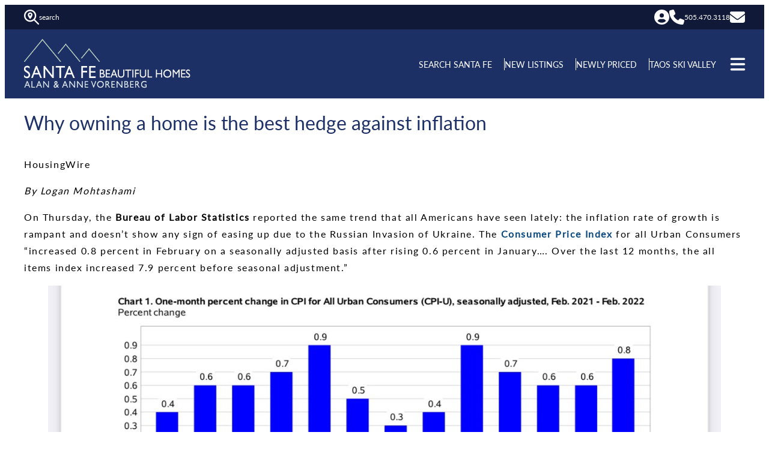

--- FILE ---
content_type: text/html; charset=UTF-8
request_url: https://santafebeautifulhomes.com/why-owning-a-home-is-the-best-hedge-against-inflation/
body_size: 22462
content:
<!DOCTYPE html>
<html lang="en-US">
<head>
	<meta charset="UTF-8" />
	<meta name="viewport" content="width=device-width, initial-scale=1" />
<meta name='robots' content='index, follow, max-image-preview:large, max-snippet:-1, max-video-preview:-1' />
	<style>img:is([sizes="auto" i], [sizes^="auto," i]) { contain-intrinsic-size: 3000px 1500px }</style>
	
	<!-- This site is optimized with the Yoast SEO plugin v26.8 - https://yoast.com/product/yoast-seo-wordpress/ -->
	<link rel="canonical" href="https://santafebeautifulhomes.com/why-owning-a-home-is-the-best-hedge-against-inflation/" />
	<meta property="og:locale" content="en_US" />
	<meta property="og:type" content="article" />
	<meta property="og:title" content="Why owning a home is the best hedge against inflation - Santa Fe Beautiful Homes | Sotheby&#039;s Santa Fe, New Mexico" />
	<meta property="og:description" content="HousingWire By Logan Mohtashami On Thursday, the Bureau of Labor Statistics reported the same trend that all Americans have seen lately: the inflation rate of growth is rampant and doesn’t show any sign of easing up due to the Russian Invasion of Ukraine. The Consumer Price Index for all Urban Consumers “increased 0.8 percent in February on a seasonally adjusted [&hellip;]" />
	<meta property="og:url" content="https://santafebeautifulhomes.com/why-owning-a-home-is-the-best-hedge-against-inflation/" />
	<meta property="og:site_name" content="Santa Fe Beautiful Homes | Sotheby&#039;s Santa Fe, New Mexico" />
	<meta property="article:published_time" content="2022-03-14T15:09:29+00:00" />
	<meta property="article:modified_time" content="2025-03-04T18:33:07+00:00" />
	<meta property="og:image" content="https://santafebeautifulhomes.com/wp-content/uploads/HW-money-house-balance.png" />
	<meta property="og:image:width" content="1200" />
	<meta property="og:image:height" content="778" />
	<meta property="og:image:type" content="image/png" />
	<meta name="author" content="Alan &amp; Anne Vorenberg" />
	<meta name="twitter:card" content="summary_large_image" />
	<meta name="twitter:label1" content="Written by" />
	<meta name="twitter:data1" content="Alan &amp; Anne Vorenberg" />
	<meta name="twitter:label2" content="Est. reading time" />
	<meta name="twitter:data2" content="8 minutes" />
	<script type="application/ld+json" class="yoast-schema-graph">{"@context":"https://schema.org","@graph":[{"@type":"Article","@id":"https://santafebeautifulhomes.com/why-owning-a-home-is-the-best-hedge-against-inflation/#article","isPartOf":{"@id":"https://santafebeautifulhomes.com/why-owning-a-home-is-the-best-hedge-against-inflation/"},"author":{"name":"Alan &amp; Anne Vorenberg","@id":"https://santafebeautifulhomes.com/#/schema/person/2799f134bfa9de8e9049302aa2ad2391"},"headline":"Why owning a home is the best hedge against inflation","datePublished":"2022-03-14T15:09:29+00:00","dateModified":"2025-03-04T18:33:07+00:00","mainEntityOfPage":{"@id":"https://santafebeautifulhomes.com/why-owning-a-home-is-the-best-hedge-against-inflation/"},"wordCount":1381,"publisher":{"@id":"https://santafebeautifulhomes.com/#organization"},"image":{"@id":"https://santafebeautifulhomes.com/why-owning-a-home-is-the-best-hedge-against-inflation/#primaryimage"},"thumbnailUrl":"https://santafebeautifulhomes.com/wp-content/uploads/HW-money-house-balance.png","articleSection":["archive"],"inLanguage":"en-US"},{"@type":"WebPage","@id":"https://santafebeautifulhomes.com/why-owning-a-home-is-the-best-hedge-against-inflation/","url":"https://santafebeautifulhomes.com/why-owning-a-home-is-the-best-hedge-against-inflation/","name":"Why owning a home is the best hedge against inflation - Santa Fe Beautiful Homes | Sotheby&#039;s Santa Fe, New Mexico","isPartOf":{"@id":"https://santafebeautifulhomes.com/#website"},"primaryImageOfPage":{"@id":"https://santafebeautifulhomes.com/why-owning-a-home-is-the-best-hedge-against-inflation/#primaryimage"},"image":{"@id":"https://santafebeautifulhomes.com/why-owning-a-home-is-the-best-hedge-against-inflation/#primaryimage"},"thumbnailUrl":"https://santafebeautifulhomes.com/wp-content/uploads/HW-money-house-balance.png","datePublished":"2022-03-14T15:09:29+00:00","dateModified":"2025-03-04T18:33:07+00:00","breadcrumb":{"@id":"https://santafebeautifulhomes.com/why-owning-a-home-is-the-best-hedge-against-inflation/#breadcrumb"},"inLanguage":"en-US","potentialAction":[{"@type":"ReadAction","target":["https://santafebeautifulhomes.com/why-owning-a-home-is-the-best-hedge-against-inflation/"]}]},{"@type":"ImageObject","inLanguage":"en-US","@id":"https://santafebeautifulhomes.com/why-owning-a-home-is-the-best-hedge-against-inflation/#primaryimage","url":"https://santafebeautifulhomes.com/wp-content/uploads/HW-money-house-balance.png","contentUrl":"https://santafebeautifulhomes.com/wp-content/uploads/HW-money-house-balance.png","width":1200,"height":778},{"@type":"BreadcrumbList","@id":"https://santafebeautifulhomes.com/why-owning-a-home-is-the-best-hedge-against-inflation/#breadcrumb","itemListElement":[{"@type":"ListItem","position":1,"name":"Home","item":"https://santafebeautifulhomes.com/"},{"@type":"ListItem","position":2,"name":"Why owning a home is the best hedge against inflation"}]},{"@type":"WebSite","@id":"https://santafebeautifulhomes.com/#website","url":"https://santafebeautifulhomes.com/","name":"Santa Fe Beautiful Homes | Sotheby&#039;s Santa Fe, New Mexico","description":"Alan &amp; Anne Vorenberg","publisher":{"@id":"https://santafebeautifulhomes.com/#organization"},"potentialAction":[{"@type":"SearchAction","target":{"@type":"EntryPoint","urlTemplate":"https://santafebeautifulhomes.com/?s={search_term_string}"},"query-input":{"@type":"PropertyValueSpecification","valueRequired":true,"valueName":"search_term_string"}}],"inLanguage":"en-US"},{"@type":"Organization","@id":"https://santafebeautifulhomes.com/#organization","name":"Santa Fe Beautiful Homes | Sotheby&#039;s Santa Fe, New Mexico","url":"https://santafebeautifulhomes.com/","logo":{"@type":"ImageObject","inLanguage":"en-US","@id":"https://santafebeautifulhomes.com/#/schema/logo/image/","url":"https://santafebeautifulhomes.com/wp-content/uploads/logo.png","contentUrl":"https://santafebeautifulhomes.com/wp-content/uploads/logo.png","width":450,"height":133,"caption":"Santa Fe Beautiful Homes | Sotheby&#039;s Santa Fe, New Mexico"},"image":{"@id":"https://santafebeautifulhomes.com/#/schema/logo/image/"}},{"@type":"Person","@id":"https://santafebeautifulhomes.com/#/schema/person/2799f134bfa9de8e9049302aa2ad2391","name":"Alan &amp; Anne Vorenberg","image":{"@type":"ImageObject","inLanguage":"en-US","@id":"https://santafebeautifulhomes.com/#/schema/person/image/","url":"https://secure.gravatar.com/avatar/6514d96aec6a896f37bc73881c0bddb8527cae37db5300df24764bab4b77b00c?s=96&d=mm&r=g","contentUrl":"https://secure.gravatar.com/avatar/6514d96aec6a896f37bc73881c0bddb8527cae37db5300df24764bab4b77b00c?s=96&d=mm&r=g","caption":"Alan &amp; Anne Vorenberg"},"url":"https://santafebeautifulhomes.com/author/5383/"}]}</script>
	<!-- / Yoast SEO plugin. -->


<title>Why owning a home is the best hedge against inflation - Santa Fe Beautiful Homes | Sotheby&#039;s Santa Fe, New Mexico</title>
<link rel="alternate" type="application/rss+xml" title="Santa Fe Beautiful Homes | Sotheby&#039;s Santa Fe, New Mexico &raquo; Feed" href="https://santafebeautifulhomes.com/feed/" />
		<style>
			.lazyload,
			.lazyloading {
				max-width: 100%;
			}
		</style>
		<style id='sfwd-svg-icon-style-inline-css'>
.wp-block-sfwd-svg-icon{align-items:center;display:flex;justify-content:flex-start;margin-block-start:0!important;margin:0 0 16px!important;min-width:20px}.wp-block-sfwd-svg-icon .txt{display:block}.wp-block-sfwd-svg-icon.icon-left .txt{order:1}.wp-block-sfwd-svg-icon svg{fill:var(--svg-color);display:block;height:var(--svg-height)}.wp-block-sfwd-svg-icon.aligncenter{justify-content:center}.wp-block-sfwd-svg-icon.alignleft{justify-content:flex-start}.wp-block-sfwd-svg-icon.alignright{justify-content:flex-end}

</style>
<style id='wp-block-group-inline-css'>
.wp-block-group{box-sizing:border-box}:where(.wp-block-group.wp-block-group-is-layout-constrained){position:relative}
</style>
<style id='wp-block-columns-inline-css'>
.wp-block-columns{align-items:normal!important;box-sizing:border-box;display:flex;flex-wrap:wrap!important}@media (min-width:782px){.wp-block-columns{flex-wrap:nowrap!important}}.wp-block-columns.are-vertically-aligned-top{align-items:flex-start}.wp-block-columns.are-vertically-aligned-center{align-items:center}.wp-block-columns.are-vertically-aligned-bottom{align-items:flex-end}@media (max-width:781px){.wp-block-columns:not(.is-not-stacked-on-mobile)>.wp-block-column{flex-basis:100%!important}}@media (min-width:782px){.wp-block-columns:not(.is-not-stacked-on-mobile)>.wp-block-column{flex-basis:0;flex-grow:1}.wp-block-columns:not(.is-not-stacked-on-mobile)>.wp-block-column[style*=flex-basis]{flex-grow:0}}.wp-block-columns.is-not-stacked-on-mobile{flex-wrap:nowrap!important}.wp-block-columns.is-not-stacked-on-mobile>.wp-block-column{flex-basis:0;flex-grow:1}.wp-block-columns.is-not-stacked-on-mobile>.wp-block-column[style*=flex-basis]{flex-grow:0}:where(.wp-block-columns){margin-bottom:1.75em}:where(.wp-block-columns.has-background){padding:1.25em 2.375em}.wp-block-column{flex-grow:1;min-width:0;overflow-wrap:break-word;word-break:break-word}.wp-block-column.is-vertically-aligned-top{align-self:flex-start}.wp-block-column.is-vertically-aligned-center{align-self:center}.wp-block-column.is-vertically-aligned-bottom{align-self:flex-end}.wp-block-column.is-vertically-aligned-stretch{align-self:stretch}.wp-block-column.is-vertically-aligned-bottom,.wp-block-column.is-vertically-aligned-center,.wp-block-column.is-vertically-aligned-top{width:100%}
</style>
<style id='wp-block-site-logo-inline-css'>
.wp-block-site-logo{box-sizing:border-box;line-height:0}.wp-block-site-logo a{display:inline-block;line-height:0}.wp-block-site-logo.is-default-size img{height:auto;width:120px}.wp-block-site-logo img{height:auto;max-width:100%}.wp-block-site-logo a,.wp-block-site-logo img{border-radius:inherit}.wp-block-site-logo.aligncenter{margin-left:auto;margin-right:auto;text-align:center}:root :where(.wp-block-site-logo.is-style-rounded){border-radius:9999px}
</style>
<style id='wp-block-navigation-link-inline-css'>
.wp-block-navigation .wp-block-navigation-item__label{overflow-wrap:break-word}.wp-block-navigation .wp-block-navigation-item__description{display:none}.link-ui-tools{border-top:1px solid #f0f0f0;padding:8px}.link-ui-block-inserter{padding-top:8px}.link-ui-block-inserter__back{margin-left:8px;text-transform:uppercase}
</style>
<link rel='stylesheet' id='wp-block-navigation-css' href='https://santafebeautifulhomes.com/wp-includes/blocks/navigation/style.min.css?ver=6.8.3' media='all' />
<style id='wp-block-post-title-inline-css'>
.wp-block-post-title{box-sizing:border-box;word-break:break-word}.wp-block-post-title :where(a){display:inline-block;font-family:inherit;font-size:inherit;font-style:inherit;font-weight:inherit;letter-spacing:inherit;line-height:inherit;text-decoration:inherit}
</style>
<style id='wp-block-paragraph-inline-css'>
.is-small-text{font-size:.875em}.is-regular-text{font-size:1em}.is-large-text{font-size:2.25em}.is-larger-text{font-size:3em}.has-drop-cap:not(:focus):first-letter{float:left;font-size:8.4em;font-style:normal;font-weight:100;line-height:.68;margin:.05em .1em 0 0;text-transform:uppercase}body.rtl .has-drop-cap:not(:focus):first-letter{float:none;margin-left:.1em}p.has-drop-cap.has-background{overflow:hidden}:root :where(p.has-background){padding:1.25em 2.375em}:where(p.has-text-color:not(.has-link-color)) a{color:inherit}p.has-text-align-left[style*="writing-mode:vertical-lr"],p.has-text-align-right[style*="writing-mode:vertical-rl"]{rotate:180deg}
</style>
<style id='wp-block-image-inline-css'>
.wp-block-image>a,.wp-block-image>figure>a{display:inline-block}.wp-block-image img{box-sizing:border-box;height:auto;max-width:100%;vertical-align:bottom}@media not (prefers-reduced-motion){.wp-block-image img.hide{visibility:hidden}.wp-block-image img.show{animation:show-content-image .4s}}.wp-block-image[style*=border-radius] img,.wp-block-image[style*=border-radius]>a{border-radius:inherit}.wp-block-image.has-custom-border img{box-sizing:border-box}.wp-block-image.aligncenter{text-align:center}.wp-block-image.alignfull>a,.wp-block-image.alignwide>a{width:100%}.wp-block-image.alignfull img,.wp-block-image.alignwide img{height:auto;width:100%}.wp-block-image .aligncenter,.wp-block-image .alignleft,.wp-block-image .alignright,.wp-block-image.aligncenter,.wp-block-image.alignleft,.wp-block-image.alignright{display:table}.wp-block-image .aligncenter>figcaption,.wp-block-image .alignleft>figcaption,.wp-block-image .alignright>figcaption,.wp-block-image.aligncenter>figcaption,.wp-block-image.alignleft>figcaption,.wp-block-image.alignright>figcaption{caption-side:bottom;display:table-caption}.wp-block-image .alignleft{float:left;margin:.5em 1em .5em 0}.wp-block-image .alignright{float:right;margin:.5em 0 .5em 1em}.wp-block-image .aligncenter{margin-left:auto;margin-right:auto}.wp-block-image :where(figcaption){margin-bottom:1em;margin-top:.5em}.wp-block-image.is-style-circle-mask img{border-radius:9999px}@supports ((-webkit-mask-image:none) or (mask-image:none)) or (-webkit-mask-image:none){.wp-block-image.is-style-circle-mask img{border-radius:0;-webkit-mask-image:url('data:image/svg+xml;utf8,<svg viewBox="0 0 100 100" xmlns="http://www.w3.org/2000/svg"><circle cx="50" cy="50" r="50"/></svg>');mask-image:url('data:image/svg+xml;utf8,<svg viewBox="0 0 100 100" xmlns="http://www.w3.org/2000/svg"><circle cx="50" cy="50" r="50"/></svg>');mask-mode:alpha;-webkit-mask-position:center;mask-position:center;-webkit-mask-repeat:no-repeat;mask-repeat:no-repeat;-webkit-mask-size:contain;mask-size:contain}}:root :where(.wp-block-image.is-style-rounded img,.wp-block-image .is-style-rounded img){border-radius:9999px}.wp-block-image figure{margin:0}.wp-lightbox-container{display:flex;flex-direction:column;position:relative}.wp-lightbox-container img{cursor:zoom-in}.wp-lightbox-container img:hover+button{opacity:1}.wp-lightbox-container button{align-items:center;-webkit-backdrop-filter:blur(16px) saturate(180%);backdrop-filter:blur(16px) saturate(180%);background-color:#5a5a5a40;border:none;border-radius:4px;cursor:zoom-in;display:flex;height:20px;justify-content:center;opacity:0;padding:0;position:absolute;right:16px;text-align:center;top:16px;width:20px;z-index:100}@media not (prefers-reduced-motion){.wp-lightbox-container button{transition:opacity .2s ease}}.wp-lightbox-container button:focus-visible{outline:3px auto #5a5a5a40;outline:3px auto -webkit-focus-ring-color;outline-offset:3px}.wp-lightbox-container button:hover{cursor:pointer;opacity:1}.wp-lightbox-container button:focus{opacity:1}.wp-lightbox-container button:focus,.wp-lightbox-container button:hover,.wp-lightbox-container button:not(:hover):not(:active):not(.has-background){background-color:#5a5a5a40;border:none}.wp-lightbox-overlay{box-sizing:border-box;cursor:zoom-out;height:100vh;left:0;overflow:hidden;position:fixed;top:0;visibility:hidden;width:100%;z-index:100000}.wp-lightbox-overlay .close-button{align-items:center;cursor:pointer;display:flex;justify-content:center;min-height:40px;min-width:40px;padding:0;position:absolute;right:calc(env(safe-area-inset-right) + 16px);top:calc(env(safe-area-inset-top) + 16px);z-index:5000000}.wp-lightbox-overlay .close-button:focus,.wp-lightbox-overlay .close-button:hover,.wp-lightbox-overlay .close-button:not(:hover):not(:active):not(.has-background){background:none;border:none}.wp-lightbox-overlay .lightbox-image-container{height:var(--wp--lightbox-container-height);left:50%;overflow:hidden;position:absolute;top:50%;transform:translate(-50%,-50%);transform-origin:top left;width:var(--wp--lightbox-container-width);z-index:9999999999}.wp-lightbox-overlay .wp-block-image{align-items:center;box-sizing:border-box;display:flex;height:100%;justify-content:center;margin:0;position:relative;transform-origin:0 0;width:100%;z-index:3000000}.wp-lightbox-overlay .wp-block-image img{height:var(--wp--lightbox-image-height);min-height:var(--wp--lightbox-image-height);min-width:var(--wp--lightbox-image-width);width:var(--wp--lightbox-image-width)}.wp-lightbox-overlay .wp-block-image figcaption{display:none}.wp-lightbox-overlay button{background:none;border:none}.wp-lightbox-overlay .scrim{background-color:#fff;height:100%;opacity:.9;position:absolute;width:100%;z-index:2000000}.wp-lightbox-overlay.active{visibility:visible}@media not (prefers-reduced-motion){.wp-lightbox-overlay.active{animation:turn-on-visibility .25s both}.wp-lightbox-overlay.active img{animation:turn-on-visibility .35s both}.wp-lightbox-overlay.show-closing-animation:not(.active){animation:turn-off-visibility .35s both}.wp-lightbox-overlay.show-closing-animation:not(.active) img{animation:turn-off-visibility .25s both}.wp-lightbox-overlay.zoom.active{animation:none;opacity:1;visibility:visible}.wp-lightbox-overlay.zoom.active .lightbox-image-container{animation:lightbox-zoom-in .4s}.wp-lightbox-overlay.zoom.active .lightbox-image-container img{animation:none}.wp-lightbox-overlay.zoom.active .scrim{animation:turn-on-visibility .4s forwards}.wp-lightbox-overlay.zoom.show-closing-animation:not(.active){animation:none}.wp-lightbox-overlay.zoom.show-closing-animation:not(.active) .lightbox-image-container{animation:lightbox-zoom-out .4s}.wp-lightbox-overlay.zoom.show-closing-animation:not(.active) .lightbox-image-container img{animation:none}.wp-lightbox-overlay.zoom.show-closing-animation:not(.active) .scrim{animation:turn-off-visibility .4s forwards}}@keyframes show-content-image{0%{visibility:hidden}99%{visibility:hidden}to{visibility:visible}}@keyframes turn-on-visibility{0%{opacity:0}to{opacity:1}}@keyframes turn-off-visibility{0%{opacity:1;visibility:visible}99%{opacity:0;visibility:visible}to{opacity:0;visibility:hidden}}@keyframes lightbox-zoom-in{0%{transform:translate(calc((-100vw + var(--wp--lightbox-scrollbar-width))/2 + var(--wp--lightbox-initial-left-position)),calc(-50vh + var(--wp--lightbox-initial-top-position))) scale(var(--wp--lightbox-scale))}to{transform:translate(-50%,-50%) scale(1)}}@keyframes lightbox-zoom-out{0%{transform:translate(-50%,-50%) scale(1);visibility:visible}99%{visibility:visible}to{transform:translate(calc((-100vw + var(--wp--lightbox-scrollbar-width))/2 + var(--wp--lightbox-initial-left-position)),calc(-50vh + var(--wp--lightbox-initial-top-position))) scale(var(--wp--lightbox-scale));visibility:hidden}}
</style>
<style id='wp-block-post-content-inline-css'>
.wp-block-post-content{display:flow-root}
</style>
<style id='wp-block-heading-inline-css'>
h1.has-background,h2.has-background,h3.has-background,h4.has-background,h5.has-background,h6.has-background{padding:1.25em 2.375em}h1.has-text-align-left[style*=writing-mode]:where([style*=vertical-lr]),h1.has-text-align-right[style*=writing-mode]:where([style*=vertical-rl]),h2.has-text-align-left[style*=writing-mode]:where([style*=vertical-lr]),h2.has-text-align-right[style*=writing-mode]:where([style*=vertical-rl]),h3.has-text-align-left[style*=writing-mode]:where([style*=vertical-lr]),h3.has-text-align-right[style*=writing-mode]:where([style*=vertical-rl]),h4.has-text-align-left[style*=writing-mode]:where([style*=vertical-lr]),h4.has-text-align-right[style*=writing-mode]:where([style*=vertical-rl]),h5.has-text-align-left[style*=writing-mode]:where([style*=vertical-lr]),h5.has-text-align-right[style*=writing-mode]:where([style*=vertical-rl]),h6.has-text-align-left[style*=writing-mode]:where([style*=vertical-lr]),h6.has-text-align-right[style*=writing-mode]:where([style*=vertical-rl]){rotate:180deg}

				.is-style-underline {
					border-bottom: 3px solid #ccc;
				}
				
</style>
<style id='wp-block-library-inline-css'>
:root{--wp-admin-theme-color:#007cba;--wp-admin-theme-color--rgb:0,124,186;--wp-admin-theme-color-darker-10:#006ba1;--wp-admin-theme-color-darker-10--rgb:0,107,161;--wp-admin-theme-color-darker-20:#005a87;--wp-admin-theme-color-darker-20--rgb:0,90,135;--wp-admin-border-width-focus:2px;--wp-block-synced-color:#7a00df;--wp-block-synced-color--rgb:122,0,223;--wp-bound-block-color:var(--wp-block-synced-color)}@media (min-resolution:192dpi){:root{--wp-admin-border-width-focus:1.5px}}.wp-element-button{cursor:pointer}:root{--wp--preset--font-size--normal:16px;--wp--preset--font-size--huge:42px}:root .has-very-light-gray-background-color{background-color:#eee}:root .has-very-dark-gray-background-color{background-color:#313131}:root .has-very-light-gray-color{color:#eee}:root .has-very-dark-gray-color{color:#313131}:root .has-vivid-green-cyan-to-vivid-cyan-blue-gradient-background{background:linear-gradient(135deg,#00d084,#0693e3)}:root .has-purple-crush-gradient-background{background:linear-gradient(135deg,#34e2e4,#4721fb 50%,#ab1dfe)}:root .has-hazy-dawn-gradient-background{background:linear-gradient(135deg,#faaca8,#dad0ec)}:root .has-subdued-olive-gradient-background{background:linear-gradient(135deg,#fafae1,#67a671)}:root .has-atomic-cream-gradient-background{background:linear-gradient(135deg,#fdd79a,#004a59)}:root .has-nightshade-gradient-background{background:linear-gradient(135deg,#330968,#31cdcf)}:root .has-midnight-gradient-background{background:linear-gradient(135deg,#020381,#2874fc)}.has-regular-font-size{font-size:1em}.has-larger-font-size{font-size:2.625em}.has-normal-font-size{font-size:var(--wp--preset--font-size--normal)}.has-huge-font-size{font-size:var(--wp--preset--font-size--huge)}.has-text-align-center{text-align:center}.has-text-align-left{text-align:left}.has-text-align-right{text-align:right}#end-resizable-editor-section{display:none}.aligncenter{clear:both}.items-justified-left{justify-content:flex-start}.items-justified-center{justify-content:center}.items-justified-right{justify-content:flex-end}.items-justified-space-between{justify-content:space-between}.screen-reader-text{border:0;clip-path:inset(50%);height:1px;margin:-1px;overflow:hidden;padding:0;position:absolute;width:1px;word-wrap:normal!important}.screen-reader-text:focus{background-color:#ddd;clip-path:none;color:#444;display:block;font-size:1em;height:auto;left:5px;line-height:normal;padding:15px 23px 14px;text-decoration:none;top:5px;width:auto;z-index:100000}html :where(.has-border-color){border-style:solid}html :where([style*=border-top-color]){border-top-style:solid}html :where([style*=border-right-color]){border-right-style:solid}html :where([style*=border-bottom-color]){border-bottom-style:solid}html :where([style*=border-left-color]){border-left-style:solid}html :where([style*=border-width]){border-style:solid}html :where([style*=border-top-width]){border-top-style:solid}html :where([style*=border-right-width]){border-right-style:solid}html :where([style*=border-bottom-width]){border-bottom-style:solid}html :where([style*=border-left-width]){border-left-style:solid}html :where(img[class*=wp-image-]){height:auto;max-width:100%}:where(figure){margin:0 0 1em}html :where(.is-position-sticky){--wp-admin--admin-bar--position-offset:var(--wp-admin--admin-bar--height,0px)}@media screen and (max-width:600px){html :where(.is-position-sticky){--wp-admin--admin-bar--position-offset:0px}}
</style>
<style id='global-styles-inline-css'>
:root{--wp--preset--aspect-ratio--square: 1;--wp--preset--aspect-ratio--4-3: 4/3;--wp--preset--aspect-ratio--3-4: 3/4;--wp--preset--aspect-ratio--3-2: 3/2;--wp--preset--aspect-ratio--2-3: 2/3;--wp--preset--aspect-ratio--16-9: 16/9;--wp--preset--aspect-ratio--9-16: 9/16;--wp--preset--color--black: #000;--wp--preset--color--cyan-bluish-gray: #abb8c3;--wp--preset--color--white: #fff;--wp--preset--color--pale-pink: #f78da7;--wp--preset--color--vivid-red: #cf2e2e;--wp--preset--color--luminous-vivid-orange: #ff6900;--wp--preset--color--luminous-vivid-amber: #fcb900;--wp--preset--color--light-green-cyan: #7bdcb5;--wp--preset--color--vivid-green-cyan: #00d084;--wp--preset--color--pale-cyan-blue: #8ed1fc;--wp--preset--color--vivid-cyan-blue: #0693e3;--wp--preset--color--vivid-purple: #9b51e0;--wp--preset--gradient--vivid-cyan-blue-to-vivid-purple: linear-gradient(135deg,rgba(6,147,227,1) 0%,rgb(155,81,224) 100%);--wp--preset--gradient--light-green-cyan-to-vivid-green-cyan: linear-gradient(135deg,rgb(122,220,180) 0%,rgb(0,208,130) 100%);--wp--preset--gradient--luminous-vivid-amber-to-luminous-vivid-orange: linear-gradient(135deg,rgba(252,185,0,1) 0%,rgba(255,105,0,1) 100%);--wp--preset--gradient--luminous-vivid-orange-to-vivid-red: linear-gradient(135deg,rgba(255,105,0,1) 0%,rgb(207,46,46) 100%);--wp--preset--gradient--very-light-gray-to-cyan-bluish-gray: linear-gradient(135deg,rgb(238,238,238) 0%,rgb(169,184,195) 100%);--wp--preset--gradient--cool-to-warm-spectrum: linear-gradient(135deg,rgb(74,234,220) 0%,rgb(151,120,209) 20%,rgb(207,42,186) 40%,rgb(238,44,130) 60%,rgb(251,105,98) 80%,rgb(254,248,76) 100%);--wp--preset--gradient--blush-light-purple: linear-gradient(135deg,rgb(255,206,236) 0%,rgb(152,150,240) 100%);--wp--preset--gradient--blush-bordeaux: linear-gradient(135deg,rgb(254,205,165) 0%,rgb(254,45,45) 50%,rgb(107,0,62) 100%);--wp--preset--gradient--luminous-dusk: linear-gradient(135deg,rgb(255,203,112) 0%,rgb(199,81,192) 50%,rgb(65,88,208) 100%);--wp--preset--gradient--pale-ocean: linear-gradient(135deg,rgb(255,245,203) 0%,rgb(182,227,212) 50%,rgb(51,167,181) 100%);--wp--preset--gradient--electric-grass: linear-gradient(135deg,rgb(202,248,128) 0%,rgb(113,206,126) 100%);--wp--preset--gradient--midnight: linear-gradient(135deg,rgb(2,3,129) 0%,rgb(40,116,252) 100%);--wp--preset--font-size--small: 0.875rem;--wp--preset--font-size--medium: 1.125rem;--wp--preset--font-size--large: 1.5rem;--wp--preset--font-size--x-large: 2rem;--wp--preset--font-family--sans-serif-text: "lato", sans-serif;--wp--preset--font-family--serif-text: "lato", serif;--wp--preset--spacing--20: 0.44rem;--wp--preset--spacing--30: 0.67rem;--wp--preset--spacing--40: 40px;--wp--preset--spacing--50: 1.5rem;--wp--preset--spacing--60: 2.25rem;--wp--preset--spacing--70: 3.38rem;--wp--preset--spacing--80: 5.06rem;--wp--preset--spacing--8: 8px;--wp--preset--spacing--16: 16px;--wp--preset--spacing--24: 24px;--wp--preset--spacing--32: 32px;--wp--preset--spacing--48: 48px;--wp--preset--shadow--natural: 6px 6px 9px rgba(0, 0, 0, 0.2);--wp--preset--shadow--deep: 12px 12px 50px rgba(0, 0, 0, 0.4);--wp--preset--shadow--sharp: 6px 6px 0px rgba(0, 0, 0, 0.2);--wp--preset--shadow--outlined: 6px 6px 0px -3px rgba(255, 255, 255, 1), 6px 6px rgba(0, 0, 0, 1);--wp--preset--shadow--crisp: 6px 6px 0px rgba(0, 0, 0, 1);}:root { --wp--style--global--content-size: 1440px;--wp--style--global--wide-size: 100%; }:where(body) { margin: 0; }.wp-site-blocks { padding-top: var(--wp--style--root--padding-top); padding-bottom: var(--wp--style--root--padding-bottom); }.has-global-padding { padding-right: var(--wp--style--root--padding-right); padding-left: var(--wp--style--root--padding-left); }.has-global-padding > .alignfull { margin-right: calc(var(--wp--style--root--padding-right) * -1); margin-left: calc(var(--wp--style--root--padding-left) * -1); }.has-global-padding :where(:not(.alignfull.is-layout-flow) > .has-global-padding:not(.wp-block-block, .alignfull)) { padding-right: 0; padding-left: 0; }.has-global-padding :where(:not(.alignfull.is-layout-flow) > .has-global-padding:not(.wp-block-block, .alignfull)) > .alignfull { margin-left: 0; margin-right: 0; }.wp-site-blocks > .alignleft { float: left; margin-right: 2em; }.wp-site-blocks > .alignright { float: right; margin-left: 2em; }.wp-site-blocks > .aligncenter { justify-content: center; margin-left: auto; margin-right: auto; }:where(.wp-site-blocks) > * { margin-block-start: 24px; margin-block-end: 0; }:where(.wp-site-blocks) > :first-child { margin-block-start: 0; }:where(.wp-site-blocks) > :last-child { margin-block-end: 0; }:root { --wp--style--block-gap: 24px; }:root :where(.is-layout-flow) > :first-child{margin-block-start: 0;}:root :where(.is-layout-flow) > :last-child{margin-block-end: 0;}:root :where(.is-layout-flow) > *{margin-block-start: 24px;margin-block-end: 0;}:root :where(.is-layout-constrained) > :first-child{margin-block-start: 0;}:root :where(.is-layout-constrained) > :last-child{margin-block-end: 0;}:root :where(.is-layout-constrained) > *{margin-block-start: 24px;margin-block-end: 0;}:root :where(.is-layout-flex){gap: 24px;}:root :where(.is-layout-grid){gap: 24px;}.is-layout-flow > .alignleft{float: left;margin-inline-start: 0;margin-inline-end: 2em;}.is-layout-flow > .alignright{float: right;margin-inline-start: 2em;margin-inline-end: 0;}.is-layout-flow > .aligncenter{margin-left: auto !important;margin-right: auto !important;}.is-layout-constrained > .alignleft{float: left;margin-inline-start: 0;margin-inline-end: 2em;}.is-layout-constrained > .alignright{float: right;margin-inline-start: 2em;margin-inline-end: 0;}.is-layout-constrained > .aligncenter{margin-left: auto !important;margin-right: auto !important;}.is-layout-constrained > :where(:not(.alignleft):not(.alignright):not(.alignfull)){max-width: var(--wp--style--global--content-size);margin-left: auto !important;margin-right: auto !important;}.is-layout-constrained > .alignwide{max-width: var(--wp--style--global--wide-size);}body .is-layout-flex{display: flex;}.is-layout-flex{flex-wrap: wrap;align-items: center;}.is-layout-flex > :is(*, div){margin: 0;}body .is-layout-grid{display: grid;}.is-layout-grid > :is(*, div){margin: 0;}body{font-family: var(--wp--preset--font-family--sans-serif-text);--wp--style--root--padding-top: 0px;--wp--style--root--padding-right: var(--wp--preset--spacing--32);--wp--style--root--padding-bottom: 0px;--wp--style--root--padding-left: var(--wp--preset--spacing--32);}a:where(:not(.wp-element-button)){text-decoration: underline;}:root :where(.wp-element-button, .wp-block-button__link){background-color: #32373c;border-width: 0;color: #fff;font-family: inherit;font-size: inherit;line-height: inherit;padding: calc(0.667em + 2px) calc(1.333em + 2px);text-decoration: none;}.has-black-color{color: var(--wp--preset--color--black) !important;}.has-cyan-bluish-gray-color{color: var(--wp--preset--color--cyan-bluish-gray) !important;}.has-white-color{color: var(--wp--preset--color--white) !important;}.has-pale-pink-color{color: var(--wp--preset--color--pale-pink) !important;}.has-vivid-red-color{color: var(--wp--preset--color--vivid-red) !important;}.has-luminous-vivid-orange-color{color: var(--wp--preset--color--luminous-vivid-orange) !important;}.has-luminous-vivid-amber-color{color: var(--wp--preset--color--luminous-vivid-amber) !important;}.has-light-green-cyan-color{color: var(--wp--preset--color--light-green-cyan) !important;}.has-vivid-green-cyan-color{color: var(--wp--preset--color--vivid-green-cyan) !important;}.has-pale-cyan-blue-color{color: var(--wp--preset--color--pale-cyan-blue) !important;}.has-vivid-cyan-blue-color{color: var(--wp--preset--color--vivid-cyan-blue) !important;}.has-vivid-purple-color{color: var(--wp--preset--color--vivid-purple) !important;}.has-black-background-color{background-color: var(--wp--preset--color--black) !important;}.has-cyan-bluish-gray-background-color{background-color: var(--wp--preset--color--cyan-bluish-gray) !important;}.has-white-background-color{background-color: var(--wp--preset--color--white) !important;}.has-pale-pink-background-color{background-color: var(--wp--preset--color--pale-pink) !important;}.has-vivid-red-background-color{background-color: var(--wp--preset--color--vivid-red) !important;}.has-luminous-vivid-orange-background-color{background-color: var(--wp--preset--color--luminous-vivid-orange) !important;}.has-luminous-vivid-amber-background-color{background-color: var(--wp--preset--color--luminous-vivid-amber) !important;}.has-light-green-cyan-background-color{background-color: var(--wp--preset--color--light-green-cyan) !important;}.has-vivid-green-cyan-background-color{background-color: var(--wp--preset--color--vivid-green-cyan) !important;}.has-pale-cyan-blue-background-color{background-color: var(--wp--preset--color--pale-cyan-blue) !important;}.has-vivid-cyan-blue-background-color{background-color: var(--wp--preset--color--vivid-cyan-blue) !important;}.has-vivid-purple-background-color{background-color: var(--wp--preset--color--vivid-purple) !important;}.has-black-border-color{border-color: var(--wp--preset--color--black) !important;}.has-cyan-bluish-gray-border-color{border-color: var(--wp--preset--color--cyan-bluish-gray) !important;}.has-white-border-color{border-color: var(--wp--preset--color--white) !important;}.has-pale-pink-border-color{border-color: var(--wp--preset--color--pale-pink) !important;}.has-vivid-red-border-color{border-color: var(--wp--preset--color--vivid-red) !important;}.has-luminous-vivid-orange-border-color{border-color: var(--wp--preset--color--luminous-vivid-orange) !important;}.has-luminous-vivid-amber-border-color{border-color: var(--wp--preset--color--luminous-vivid-amber) !important;}.has-light-green-cyan-border-color{border-color: var(--wp--preset--color--light-green-cyan) !important;}.has-vivid-green-cyan-border-color{border-color: var(--wp--preset--color--vivid-green-cyan) !important;}.has-pale-cyan-blue-border-color{border-color: var(--wp--preset--color--pale-cyan-blue) !important;}.has-vivid-cyan-blue-border-color{border-color: var(--wp--preset--color--vivid-cyan-blue) !important;}.has-vivid-purple-border-color{border-color: var(--wp--preset--color--vivid-purple) !important;}.has-vivid-cyan-blue-to-vivid-purple-gradient-background{background: var(--wp--preset--gradient--vivid-cyan-blue-to-vivid-purple) !important;}.has-light-green-cyan-to-vivid-green-cyan-gradient-background{background: var(--wp--preset--gradient--light-green-cyan-to-vivid-green-cyan) !important;}.has-luminous-vivid-amber-to-luminous-vivid-orange-gradient-background{background: var(--wp--preset--gradient--luminous-vivid-amber-to-luminous-vivid-orange) !important;}.has-luminous-vivid-orange-to-vivid-red-gradient-background{background: var(--wp--preset--gradient--luminous-vivid-orange-to-vivid-red) !important;}.has-very-light-gray-to-cyan-bluish-gray-gradient-background{background: var(--wp--preset--gradient--very-light-gray-to-cyan-bluish-gray) !important;}.has-cool-to-warm-spectrum-gradient-background{background: var(--wp--preset--gradient--cool-to-warm-spectrum) !important;}.has-blush-light-purple-gradient-background{background: var(--wp--preset--gradient--blush-light-purple) !important;}.has-blush-bordeaux-gradient-background{background: var(--wp--preset--gradient--blush-bordeaux) !important;}.has-luminous-dusk-gradient-background{background: var(--wp--preset--gradient--luminous-dusk) !important;}.has-pale-ocean-gradient-background{background: var(--wp--preset--gradient--pale-ocean) !important;}.has-electric-grass-gradient-background{background: var(--wp--preset--gradient--electric-grass) !important;}.has-midnight-gradient-background{background: var(--wp--preset--gradient--midnight) !important;}.has-small-font-size{font-size: var(--wp--preset--font-size--small) !important;}.has-medium-font-size{font-size: var(--wp--preset--font-size--medium) !important;}.has-large-font-size{font-size: var(--wp--preset--font-size--large) !important;}.has-x-large-font-size{font-size: var(--wp--preset--font-size--x-large) !important;}.has-sans-serif-text-font-family{font-family: var(--wp--preset--font-family--sans-serif-text) !important;}.has-serif-text-font-family{font-family: var(--wp--preset--font-family--serif-text) !important;}
</style>
<style id='core-block-supports-inline-css'>
.wp-container-core-group-is-layout-d04c3d84{flex-wrap:nowrap;gap:var(--wp--preset--spacing--16);justify-content:flex-end;}.wp-container-core-columns-is-layout-28f84493{flex-wrap:nowrap;}.wp-elements-55c62c3b3112303cb737f9c1b190a2bb a:where(:not(.wp-element-button)){color:#000000;}.wp-elements-5103c0fbd799b579eaee73544377de50 a:where(:not(.wp-element-button)){color:#ffffff;}.wp-elements-46f80f140a1d9f644945ff590cded356 a:where(:not(.wp-element-button)){color:#d9dde9;}.wp-container-core-columns-is-layout-e4ae8673{flex-wrap:nowrap;}.wp-elements-6ba1bc957727d4bc6965e55e92ebf1b4 a:where(:not(.wp-element-button)){color:#1d81d5;}.wp-elements-6ba1bc957727d4bc6965e55e92ebf1b4 a:where(:not(.wp-element-button)):hover{color:var(--wp--preset--color--black);}.wp-elements-156491546cf5ae3f4720e5edc01c4e5b a:where(:not(.wp-element-button)){color:#09616f;}.wp-elements-156491546cf5ae3f4720e5edc01c4e5b a:where(:not(.wp-element-button)):hover{color:#6a0e5d;}
</style>
<style id='wp-block-template-skip-link-inline-css'>

		.skip-link.screen-reader-text {
			border: 0;
			clip-path: inset(50%);
			height: 1px;
			margin: -1px;
			overflow: hidden;
			padding: 0;
			position: absolute !important;
			width: 1px;
			word-wrap: normal !important;
		}

		.skip-link.screen-reader-text:focus {
			background-color: #eee;
			clip-path: none;
			color: #444;
			display: block;
			font-size: 1em;
			height: auto;
			left: 5px;
			line-height: normal;
			padding: 15px 23px 14px;
			text-decoration: none;
			top: 5px;
			width: auto;
			z-index: 100000;
		}
</style>
<link data-minify="1" rel='stylesheet' id='wprl-global-css-css' href='https://santafebeautifulhomes.com/wp-content/cache/min/1/wp-content/plugins/wprealtors/css/wprl-global.css?ver=1766277936' media='all' />
<link data-minify="1" rel='stylesheet' id='tomselect-css-css' href='https://santafebeautifulhomes.com/wp-content/cache/min/1/wp-content/themes/sfwdpress-child/addons/tomselectjs/tomselect.css?ver=1766277936' media='all' />
<link data-minify="1" rel='preload' as='style' id='sfwdpress-css' href='https://santafebeautifulhomes.com/wp-content/cache/min/1/wp-content/themes/sfwdpress/style.css?ver=1766277936' media='all' />
<link data-minify="1" rel='stylesheet' id='sfwdpress-css' href='https://santafebeautifulhomes.com/wp-content/cache/min/1/wp-content/themes/sfwdpress/style.css?ver=1766277936' media='all' />
<link data-minify="1" rel='preload' as='style' id='sfwdpress-common-css' href='https://santafebeautifulhomes.com/wp-content/cache/min/1/wp-content/themes/sfwdpress/assets/css/common.css?ver=1766277936' media='all' />
<link data-minify="1" rel='stylesheet' id='sfwdpress-common-css' href='https://santafebeautifulhomes.com/wp-content/cache/min/1/wp-content/themes/sfwdpress/assets/css/common.css?ver=1766277936' media='all' />
<link data-minify="1" rel='preload' as='style' id='sfwdpress-header-css' href='https://santafebeautifulhomes.com/wp-content/cache/min/1/wp-content/themes/sfwdpress/assets/css/header.css?ver=1766277936' media='all' />
<link data-minify="1" rel='stylesheet' id='sfwdpress-header-css' href='https://santafebeautifulhomes.com/wp-content/cache/min/1/wp-content/themes/sfwdpress/assets/css/header.css?ver=1766277936' media='all' />
<link data-minify="1" rel='preload' as='style' id='sfwdpress-footer-css' href='https://santafebeautifulhomes.com/wp-content/cache/min/1/wp-content/themes/sfwdpress/assets/css/footer.css?ver=1766277936' media='all' />
<link data-minify="1" rel='stylesheet' id='sfwdpress-footer-css' href='https://santafebeautifulhomes.com/wp-content/cache/min/1/wp-content/themes/sfwdpress/assets/css/footer.css?ver=1766277936' media='all' />
<link data-minify="1" rel='stylesheet' id='sfwdpress-child-common-css' href='https://santafebeautifulhomes.com/wp-content/cache/min/1/wp-content/themes/sfwdpress-child/css/child-common.css?ver=1766277936' media='all' />
<link data-minify="1" rel='stylesheet' id='listings-ssr-css' href='https://santafebeautifulhomes.com/wp-content/cache/min/1/wp-content/themes/sfwdpress-child/css/listings-ssr.css?ver=1766277936' media='all' />
<link data-minify="1" rel='stylesheet' id='listings-pdp-css' href='https://santafebeautifulhomes.com/wp-content/cache/min/1/wp-content/themes/sfwdpress-child/css/listings-pdp.css?ver=1766277936' media='all' />
<link data-minify="1" rel='stylesheet' id='listings-search-form-css' href='https://santafebeautifulhomes.com/wp-content/cache/min/1/wp-content/themes/sfwdpress-child/css/listings-search-form.css?ver=1766277936' media='all' />
<link data-minify="1" rel='preload' as='style' id='sfwdpress-child-css' href='https://santafebeautifulhomes.com/wp-content/cache/min/1/wp-content/themes/sfwdpress-child/style.css?ver=1766277936' media='all' />
<link data-minify="1" rel='stylesheet' id='sfwdpress-child-css' href='https://santafebeautifulhomes.com/wp-content/cache/min/1/wp-content/themes/sfwdpress-child/style.css?ver=1766277936' media='all' />
<script defer="defer" src="https://santafebeautifulhomes.com/wp-content/plugins/wprealtors/js/wprl.js?ver=6.28" id="wprl_js-js"></script>

<link rel="https://api.w.org/" href="https://santafebeautifulhomes.com/wp-json/" /><link rel="alternate" title="JSON" type="application/json" href="https://santafebeautifulhomes.com/wp-json/wp/v2/posts/18810" /><link rel="EditURI" type="application/rsd+xml" title="RSD" href="https://santafebeautifulhomes.com/xmlrpc.php?rsd" />
<link rel='shortlink' href='https://santafebeautifulhomes.com/?p=18810' />
<link rel="alternate" title="oEmbed (JSON)" type="application/json+oembed" href="https://santafebeautifulhomes.com/wp-json/oembed/1.0/embed?url=https%3A%2F%2Fsantafebeautifulhomes.com%2Fwhy-owning-a-home-is-the-best-hedge-against-inflation%2F" />
<link rel="alternate" title="oEmbed (XML)" type="text/xml+oembed" href="https://santafebeautifulhomes.com/wp-json/oembed/1.0/embed?url=https%3A%2F%2Fsantafebeautifulhomes.com%2Fwhy-owning-a-home-is-the-best-hedge-against-inflation%2F&#038;format=xml" />
<meta property="og:url" content="https://santafebeautifulhomes.com/why-owning-a-home-is-the-best-hedge-against-inflation/" />
<meta property="og:image" content="https://santafebeautifulhomes.com/wp-content/uploads/HW-money-house-balance-500x324.png" />
<meta property="og:title" content="Why owning a home is the best hedge against inflation" />
<meta property="og:description" content=" HousingWire    By Logan Mohtashami    On Thursday, the Bureau of Labor Statistics reported the same trend that all Americans have seen lately: the inflation rate of growth is rampant and doesn’t show ..." />
		<script>
			document.documentElement.className = document.documentElement.className.replace('no-js', 'js');
		</script>
				<style>
			.no-js img.lazyload {
				display: none;
			}

			figure.wp-block-image img.lazyloading {
				min-width: 150px;
			}

			.lazyload,
			.lazyloading {
				--smush-placeholder-width: 100px;
				--smush-placeholder-aspect-ratio: 1/1;
				width: var(--smush-image-width, var(--smush-placeholder-width)) !important;
				aspect-ratio: var(--smush-image-aspect-ratio, var(--smush-placeholder-aspect-ratio)) !important;
			}

						.lazyload, .lazyloading {
				opacity: 0;
			}

			.lazyloaded {
				opacity: 1;
				transition: opacity 400ms;
				transition-delay: 0ms;
			}

					</style>
		<script type="importmap" id="wp-importmap">
{"imports":{"@wordpress\/interactivity":"https:\/\/santafebeautifulhomes.com\/wp-includes\/js\/dist\/script-modules\/interactivity\/index.min.js?ver=55aebb6e0a16726baffb"}}
</script>
<script type="module" src="https://santafebeautifulhomes.com/wp-includes/js/dist/script-modules/block-library/navigation/view.min.js?ver=61572d447d60c0aa5240" id="@wordpress/block-library/navigation/view-js-module"></script>
<link rel="modulepreload" href="https://santafebeautifulhomes.com/wp-includes/js/dist/script-modules/interactivity/index.min.js?ver=55aebb6e0a16726baffb" id="@wordpress/interactivity-js-modulepreload"><link rel="icon" href="https://santafebeautifulhomes.com/wp-content/uploads/cropped-site-icon-3-32x32.jpg" sizes="32x32" />
<link rel="icon" href="https://santafebeautifulhomes.com/wp-content/uploads/cropped-site-icon-3-192x192.jpg" sizes="192x192" />
<link rel="apple-touch-icon" href="https://santafebeautifulhomes.com/wp-content/uploads/cropped-site-icon-3-180x180.jpg" />
<meta name="msapplication-TileImage" content="https://santafebeautifulhomes.com/wp-content/uploads/cropped-site-icon-3-270x270.jpg" />
<meta name="generator" content="WP Rocket 3.20.1.2" data-wpr-features="wpr_minify_css wpr_desktop" /></head>

<body class="wp-singular post-template-default single single-post postid-18810 single-format-standard wp-custom-logo wp-embed-responsive wp-theme-sfwdpress wp-child-theme-sfwdpress-child why-owning-a-home-is-the-best-hedge-against-inflation">

<div data-rocket-location-hash="059e3a0750ccb8acf148a210a883cc7e" class="wp-site-blocks"><header data-rocket-location-hash="484fdb536f03e4ee94cc5052d1121275" class="site-header-wrapper wp-block-template-part">
<div data-rocket-location-hash="83103b062988760d944bf40b96ac7331" class="wp-block-group site-header logo-left has-background has-global-padding is-layout-constrained wp-block-group-is-layout-constrained" style="background-color:#1754b6">
<div class="wp-block-group alignfull header-top-bar has-background has-global-padding is-layout-constrained wp-block-group-is-layout-constrained" style="background-color:#f2f5f5">
<div class="wp-block-columns is-not-stacked-on-mobile is-layout-flex wp-container-core-columns-is-layout-28f84493 wp-block-columns-is-layout-flex">
<div class="wp-block-column quicksearch-column is-layout-flow wp-block-column-is-layout-flow" style="flex-basis:50%">
<div class="wp-block-sfwd-svg-icon icon-left" style="gap:8px"><span class="txt">search</span><span class="icon" style="--svg-height:25px"><svg xmlns="http://www.w3.org/2000/svg" viewBox="0 0 512 512"><path d="M208 48a160 160 0 1 1 0 320 160 160 0 1 1 0-320zm0 368c48.8 0 93.7-16.8 129.1-44.9L471 505c9.4 9.4 24.6 9.4 33.9 0s9.4-24.6 0-33.9L371.1 337.1C399.2 301.7 416 256.8 416 208C416 93.1 322.9 0 208 0S0 93.1 0 208S93.1 416 208 416zm80-240c0-44.2-35.8-80-80-80s-80 35.8-80 80c0 48.8 46.5 111.6 68.6 138.6c6 7.3 16.8 7.3 22.7 0c22.1-27 68.6-89.8 68.6-138.6zm-112 0a32 32 0 1 1 64 0 32 32 0 1 1 -64 0z"/></svg></span></div>
</div>



<div class="wp-block-column is-layout-flow wp-block-column-is-layout-flow" style="flex-basis:50%">
<div class="wp-block-group is-content-justification-right is-nowrap is-layout-flex wp-container-core-group-is-layout-d04c3d84 wp-block-group-is-layout-flex">
<div class="wp-block-sfwd-svg-icon accounts" style="gap:0px"><span class="icon" style="--svg-height:25px"><a href="#" class="members" aria-label="My Account"><svg xmlns="http://www.w3.org/2000/svg" viewBox="0 0 512 512"><path d="M399 384.2C376.9 345.8 335.4 320 288 320l-64 0c-47.4 0-88.9 25.8-111 64.2c35.2 39.2 86.2 63.8 143 63.8s107.8-24.7 143-63.8zM0 256a256 256 0 1 1 512 0A256 256 0 1 1 0 256zm256 16a72 72 0 1 0 0-144 72 72 0 1 0 0 144z"/></svg></a></span></div>



<div class="wp-block-sfwd-svg-icon icon-left" style="gap:8px"><span class="txt">505.470.3118</span><span class="icon" style="--svg-height:25px"><a href="tel:505.470.3118" aria-label="Call Alan at 505.470.3118"><svg xmlns="http://www.w3.org/2000/svg" viewBox="0 0 512 512"><path d="M164.9 24.6c-7.7-18.6-28-28.5-47.4-23.2l-88 24C12.1 30.2 0 46 0 64C0 311.4 200.6 512 448 512c18 0 33.8-12.1 38.6-29.5l24-88c5.3-19.4-4.6-39.7-23.2-47.4l-96-40c-16.3-6.8-35.2-2.1-46.3 11.6L304.7 368C234.3 334.7 177.3 277.7 144 207.3L193.3 167c13.7-11.2 18.4-30 11.6-46.3l-40-96z"/></svg>
</svg></a></span></div>



<div class="wp-block-sfwd-svg-icon" style="gap:0px"><span class="icon" style="--svg-height:25px"><a href="/contact/" aria-label="Contact Us"><svg xmlns="http://www.w3.org/2000/svg" viewBox="0 0 512 512">
  <path d="M48 64C21.5 64 0 85.5 0 112c0 15.1 7.1 29.3 19.2 38.4L236.8 313.6c11.4 8.5 27 8.5 38.4 0L492.8 150.4c12.1-9.1 19.2-23.3 19.2-38.4c0-26.5-21.5-48-48-48L48 64zM0 176L0 384c0 35.3 28.7 64 64 64l384 0c35.3 0 64-28.7 64-64l0-208L294.4 339.2c-22.8 17.1-54 17.1-76.8 0L0 176z"/>
</svg></a></span></div>
</div>
</div>
</div>
</div>



<div class="wp-block-columns is-not-stacked-on-mobile is-layout-flex wp-container-core-columns-is-layout-28f84493 wp-block-columns-is-layout-flex">
<div class="wp-block-column is-layout-flow wp-block-column-is-layout-flow"><div class="wp-block-site-logo"><a href="https://santafebeautifulhomes.com/" class="custom-logo-link" rel="home"><img width="200" height="59" data-src="https://santafebeautifulhomes.com/wp-content/uploads/logo.png" class="custom-logo lazyload" alt="Santa Fe Beautiful Homes | Sotheby&#039;s Santa Fe, New Mexico" decoding="async" src="[data-uri]" style="--smush-placeholder-width: 200px; --smush-placeholder-aspect-ratio: 200/59;" /></a></div></div>



<div class="wp-block-column is-layout-flow wp-block-column-is-layout-flow"><nav style="font-size:14px;" class="is-responsive desktop-nav wp-block-navigation is-layout-flex wp-block-navigation-is-layout-flex" aria-label="Navigation" 
		 data-wp-interactive="core/navigation" data-wp-context='{"overlayOpenedBy":{"click":false,"hover":false,"focus":false},"type":"overlay","roleAttribute":"","ariaLabel":"Menu"}'><button aria-haspopup="dialog" aria-label="Open menu" class="wp-block-navigation__responsive-container-open" 
				data-wp-on-async--click="actions.openMenuOnClick"
				data-wp-on--keydown="actions.handleMenuKeydown"
			><svg width="24" height="24" xmlns="http://www.w3.org/2000/svg" viewBox="0 0 24 24" aria-hidden="true" focusable="false"><rect x="4" y="7.5" width="16" height="1.5" /><rect x="4" y="15" width="16" height="1.5" /></svg></button>
				<div class="wp-block-navigation__responsive-container"  id="modal-1" 
				data-wp-class--has-modal-open="state.isMenuOpen"
				data-wp-class--is-menu-open="state.isMenuOpen"
				data-wp-watch="callbacks.initMenu"
				data-wp-on--keydown="actions.handleMenuKeydown"
				data-wp-on-async--focusout="actions.handleMenuFocusout"
				tabindex="-1"
			>
					<div class="wp-block-navigation__responsive-close" tabindex="-1">
						<div class="wp-block-navigation__responsive-dialog" 
				data-wp-bind--aria-modal="state.ariaModal"
				data-wp-bind--aria-label="state.ariaLabel"
				data-wp-bind--role="state.roleAttribute"
			>
							<button aria-label="Close menu" class="wp-block-navigation__responsive-container-close" 
				data-wp-on-async--click="actions.closeMenuOnClick"
			><svg xmlns="http://www.w3.org/2000/svg" viewBox="0 0 24 24" width="24" height="24" aria-hidden="true" focusable="false"><path d="m13.06 12 6.47-6.47-1.06-1.06L12 10.94 5.53 4.47 4.47 5.53 10.94 12l-6.47 6.47 1.06 1.06L12 13.06l6.47 6.47 1.06-1.06L13.06 12Z"></path></svg></button>
							<div class="wp-block-navigation__responsive-container-content" 
				data-wp-watch="callbacks.focusFirstElement"
			 id="modal-1-content">
								<ul style="font-size:14px;" class="wp-block-navigation__container is-responsive desktop-nav wp-block-navigation"><li style="font-size: 14px;" class=" wp-block-navigation-item wp-block-navigation-link"><a class="wp-block-navigation-item__content"  href="/search-homes/"><span class="wp-block-navigation-item__label">Search Santa Fe</span></a></li><li style="font-size: 14px;" class=" wp-block-navigation-item wp-block-navigation-link"><a class="wp-block-navigation-item__content"  href="https://santafebeautifulhomes.com/new-listings/"><span class="wp-block-navigation-item__label">New Listings</span></a></li><li style="font-size: 14px;" class=" wp-block-navigation-item wp-block-navigation-link"><a class="wp-block-navigation-item__content"  href="https://santafebeautifulhomes.com/newly-priced/"><span class="wp-block-navigation-item__label">Newly Priced</span></a></li><li style="font-size: 14px;" class=" wp-block-navigation-item wp-block-navigation-link"><a class="wp-block-navigation-item__content"  href="/taos-ski-valley/"><span class="wp-block-navigation-item__label">Taos Ski Valley</span></a></li></ul>
							</div>
						</div>
					</div>
				</div></nav></div>



<div class="wp-block-column is-layout-flow wp-block-column-is-layout-flow"><nav class="is-responsive mobile wp-block-navigation is-layout-flex wp-block-navigation-is-layout-flex" aria-label="Mobile Menu" 
		 data-wp-interactive="core/navigation" data-wp-context='{"overlayOpenedBy":{"click":false,"hover":false,"focus":false},"type":"overlay","roleAttribute":"","ariaLabel":"Menu"}'><button aria-haspopup="dialog" aria-label="Open menu" class="wp-block-navigation__responsive-container-open always-shown" 
				data-wp-on-async--click="actions.openMenuOnClick"
				data-wp-on--keydown="actions.handleMenuKeydown"
			><svg width="24" height="24" xmlns="http://www.w3.org/2000/svg" viewBox="0 0 24 24"><path d="M5 5v1.5h14V5H5zm0 7.8h14v-1.5H5v1.5zM5 19h14v-1.5H5V19z" /></svg></button>
				<div class="wp-block-navigation__responsive-container hidden-by-default"  id="modal-2" 
				data-wp-class--has-modal-open="state.isMenuOpen"
				data-wp-class--is-menu-open="state.isMenuOpen"
				data-wp-watch="callbacks.initMenu"
				data-wp-on--keydown="actions.handleMenuKeydown"
				data-wp-on-async--focusout="actions.handleMenuFocusout"
				tabindex="-1"
			>
					<div class="wp-block-navigation__responsive-close" tabindex="-1">
						<div class="wp-block-navigation__responsive-dialog" 
				data-wp-bind--aria-modal="state.ariaModal"
				data-wp-bind--aria-label="state.ariaLabel"
				data-wp-bind--role="state.roleAttribute"
			>
							<button aria-label="Close menu" class="wp-block-navigation__responsive-container-close" 
				data-wp-on-async--click="actions.closeMenuOnClick"
			><svg xmlns="http://www.w3.org/2000/svg" viewBox="0 0 24 24" width="24" height="24" aria-hidden="true" focusable="false"><path d="m13.06 12 6.47-6.47-1.06-1.06L12 10.94 5.53 4.47 4.47 5.53 10.94 12l-6.47 6.47 1.06 1.06L12 13.06l6.47 6.47 1.06-1.06L13.06 12Z"></path></svg></button>
							<div class="wp-block-navigation__responsive-container-content" 
				data-wp-watch="callbacks.focusFirstElement"
			 id="modal-2-content">
								<ul class="wp-block-navigation__container is-responsive mobile wp-block-navigation"><li class=" wp-block-navigation-item wp-block-navigation-link"><a class="wp-block-navigation-item__content"  href="/search-homes/"><span class="wp-block-navigation-item__label">Search Homes in Santa Fe</span></a></li><li class=" wp-block-navigation-item wp-block-navigation-link"><a class="wp-block-navigation-item__content"  href="https://santafebeautifulhomes.com/new-listings/"><span class="wp-block-navigation-item__label">New Listings in Santa Fe</span></a></li><li class=" wp-block-navigation-item wp-block-navigation-link"><a class="wp-block-navigation-item__content"  href="https://santafebeautifulhomes.com/newly-priced/"><span class="wp-block-navigation-item__label">Newly Priced Listings in Santa Fe</span></a></li><li class=" wp-block-navigation-item wp-block-navigation-link"><a class="wp-block-navigation-item__content"  href="https://santafebeautifulhomes.com/luxury-homes/"><span class="wp-block-navigation-item__label">Luxury Homes in Santa Fe</span></a></li><li class=" wp-block-navigation-item wp-block-navigation-link"><a class="wp-block-navigation-item__content"  href="/search-land/"><span class="wp-block-navigation-item__label">Search Land in Santa Fe</span></a></li><li data-wp-context="{ &quot;submenuOpenedBy&quot;: { &quot;click&quot;: false, &quot;hover&quot;: false, &quot;focus&quot;: false }, &quot;type&quot;: &quot;submenu&quot;, &quot;modal&quot;: null }" data-wp-interactive="core/navigation" data-wp-on--focusout="actions.handleMenuFocusout" data-wp-on--keydown="actions.handleMenuKeydown" data-wp-watch="callbacks.initMenu" tabindex="-1" class="wp-block-navigation-item has-child open-on-click wp-block-navigation-submenu"><button data-wp-bind--aria-expanded="state.isMenuOpen" data-wp-on-async--click="actions.toggleMenuOnClick" aria-label="Taos Ski Valley submenu" class="wp-block-navigation-item__content wp-block-navigation-submenu__toggle" ><span class="wp-block-navigation-item__label">Taos Ski Valley</span></button><span class="wp-block-navigation__submenu-icon"><svg xmlns="http://www.w3.org/2000/svg" width="12" height="12" viewBox="0 0 12 12" fill="none" aria-hidden="true" focusable="false"><path d="M1.50002 4L6.00002 8L10.5 4" stroke-width="1.5"></path></svg></span><ul data-wp-on-async--focus="actions.openMenuOnFocus" class="wp-block-navigation__submenu-container wp-block-navigation-submenu"><li class=" wp-block-navigation-item wp-block-navigation-link"><a class="wp-block-navigation-item__content"  href="https://santafebeautifulhomes.com/taos-ski-valley/homes/"><span class="wp-block-navigation-item__label">Taos Ski Valley Homes</span></a></li><li class=" wp-block-navigation-item wp-block-navigation-link"><a class="wp-block-navigation-item__content"  href="https://santafebeautifulhomes.com/taos-ski-valley/condos/"><span class="wp-block-navigation-item__label">Taos Ski Valley Condos</span></a></li><li class=" wp-block-navigation-item wp-block-navigation-link"><a class="wp-block-navigation-item__content"  href="https://santafebeautifulhomes.com/taos-ski-valley/the-blake-residences-taos-ski-valley/"><span class="wp-block-navigation-item__label">The Blake Residences</span></a></li><li class=" wp-block-navigation-item wp-block-navigation-link"><a class="wp-block-navigation-item__content"  href="https://santafebeautifulhomes.com/taos-ski-valley/tsv-land/"><span class="wp-block-navigation-item__label">Taos Ski Valley Land</span></a></li></ul></li><li class=" wp-block-navigation-item wp-block-navigation-link"><a class="wp-block-navigation-item__content"  href="/news/"><span class="wp-block-navigation-item__label">Real Estate News</span></a></li><li class=" wp-block-navigation-item wp-block-navigation-link"><a class="wp-block-navigation-item__content"  href="/santa-fe-neighborhoods/"><span class="wp-block-navigation-item__label">Santa Fe Neighborhoods</span></a></li></ul><ul class="wp-block-navigation__container is-responsive mobile wp-block-navigation"><li class=" wp-block-navigation-item wp-block-navigation-link"><a class="wp-block-navigation-item__content"  href="https://santafebeautifulhomes.com/about-us/"><span class="wp-block-navigation-item__label">About Us</span></a></li><li class=" wp-block-navigation-item wp-block-navigation-link"><a class="wp-block-navigation-item__content"  href="https://santafebeautifulhomes.com/testimonials/"><span class="wp-block-navigation-item__label">Testimonials</span></a></li><li class=" wp-block-navigation-item wp-block-navigation-link"><a class="wp-block-navigation-item__content"  href="https://santafebeautifulhomes.com/contact-us/"><span class="wp-block-navigation-item__label">Contact Us</span></a></li></ul>
							</div>
						</div>
					</div>
				</div></nav></div>
</div>
</div>
</header>


<main data-rocket-location-hash="18532d492df4df9acc85976dff1e9c4d" class="wp-block-group alignfull is-layout-flow wp-block-group-is-layout-flow">
  
  <div data-rocket-location-hash="89e20e8faaf129dd8b53db5b1b87d06a" class="wp-block-group has-global-padding is-layout-constrained wp-block-group-is-layout-constrained">
    <h1 class="wp-block-post-title">Why owning a home is the best hedge against inflation</h1>
  </div>
  

  <div data-rocket-location-hash="134798f42aee029d1daa9f848bd5551c" class="entry-content alignfull wp-block-post-content has-global-padding is-layout-constrained wp-block-post-content-is-layout-constrained">
<p>HousingWire</p>



<p><em>By Logan Mohtashami</em></p>



<p>On Thursday, the <strong>Bureau of Labor Statistics</strong> reported the same trend that all Americans have seen lately: the inflation rate of growth is rampant and doesn’t show any sign of easing up due to the Russian Invasion of Ukraine. The <a href="https://www.bls.gov/news.release/pdf/cpi.pdf" target="_blank" rel="noreferrer noopener"><strong>Consumer Price Index</strong></a> for all Urban Consumers “increased 0.8 percent in February on a seasonally adjusted basis after rising 0.6 percent in January…. Over the last 12 months, the all items index increased 7.9 percent before seasonal adjustment.”<em><br></em></p>



<figure class="wp-block-image"><img decoding="async" data-src="https://lh3.googleusercontent.com/RH8PhuQWvwcQ-uaf4zWUyaXpX_L2ryciO8_o6cB4Zj_hNRTN7zGYfJpVPWH1PC55nHBh9g6k-59J141mu6SrxCAwVK76oblM49PWL6MbIEdO3rMwhozgIpqN_Edfl1pS20un2Gb0" alt="" src="[data-uri]" class="lazyload" /></figure>



<p>As you can see below, the CPI inflation rate of growth chart looks like many economic charts during this COVID-19 recovery and expansion: a parabolic-type move deviated from recent historical norms. Our economy is running hot, and the labor market is getting hotter.</p>



<figure class="wp-block-image"><img decoding="async" data-src="https://lh5.googleusercontent.com/ublOnXCNutQG7qgjW-IpNahRRhJacQdvSnSuWRhNiHqdhTGQHISNnOD473GrmyvwRXp9-to72twjpWoh0uN-zsnpWAmnPyiwhpCJOaDOrcZ_TItaDLVmnTq0pkCOOVDJzji4-6Dj" alt="" src="[data-uri]" class="lazyload" /></figure>



<p>During the COVID-19 recovery phase, I predicted that job openings would break over 10 million. This week, we just broke to an all-time high in job openings with near 11.3 million.</p>



<figure class="wp-block-image"><img decoding="async" data-src="https://lh3.googleusercontent.com/EFT_DXSOguGrQqM5ciRLUjUt8x1YMkG8txoMrEsKKkYl6dBsR1ZF8YhKAhoG61EdtuBoxEU8cs4D96CFnhg37oj-lsr2quIHuv63LK36SucjtOY88Lmi5GSbI4_8w9dVzIxTW9ZK" alt="" src="[data-uri]" class="lazyload" /></figure>



<p>What does that mean? Wage growth is going to kick up!</p>



<p>Early in 2021, I told the Washington Post that <strong><a href="https://www.washingtonpost.com/business/2021/07/09/rent-prices-rising/" target="_blank" rel="noreferrer noopener">rental inflation was about to take off</a></strong> and will take the consumer price index up faster and last longer. For me, it’s always about demographics equal demand. Wages are rising, which means rent is about to get higher.</p>



<p>Shelter inflation, the most significant component of CPI, is making its big push as people need to live somewhere and that shelter cost is a priority over most things. Rent inflation on a year-over-year basis has been extreme in certain cities, averaging over double digits.</p>



<figure class="wp-block-image"><img decoding="async" data-src="https://lh6.googleusercontent.com/X-7mieVN_LG9tOllU8KGRNOtmJN7NJ4QRTePF6QIM8nSGuHlajAoWpMCmWPE8keW_6mWoJkPoXy6Nns-o8WpNKty23vyp9CRG5xM5MNog8GCnIxawjm0RHcu3IMknBjqCGd5B-iO" alt="" src="[data-uri]" class="lazyload" /></figure>



<p>Now we can see that being a renter has been problematic because rent inflation is taking off, gas prices are taking off, and even though wages are up, the monthly items consumers spend money on have gone up in the most prominent fashion in recent history.</p>



<p>In some cases, seeing this type of rental inflation can motivate consumers to buy a home because renting a home isn’t as cheap as an option anymore. However, if you’re a young renter and looking to buy a house a few years away, this makes savings for a downpayment much more of a problem. On top of all that, since inventory is at all-time lows, it’s been harder and harder for first-time homebuyers to win some bids because they don’t have more money to bring into the bidding process.</p>



<p>As always, the marginal homebuyer gets hit with higher rates and higher home prices. Now, single household renters are paying more for their shelter, making the home-buying process more challenging financially.</p>



<p>What can Americans do to hedge themselves against this? In reality, being a homeowner over the past decade has set consumers up nicely during this burst of inflation!</p>



<p>How is that?</p>



<p>Housing is the cost of shelter to your capacity to own the debt; it’s not an investment. This has been my line for a decade now. Shelter cost is the primary driver of why you might want to own a home. The benefit of being a homeowner is that with a 30-year fixed mortgage rate, that mortgage payment is fixed for the life of the loan. Yes, your property tax or insurance might go up, but the mortgage payment is generally fixed. </p>



<p>What has happened over the years is that American homeowners have refinanced time and time again to where their shelter cost got lower and lower as their wages rose over time.</p>



<p>We can see this in the data. It has never looked better in history with the recent refinance boom we saw during the COVID-19 recovery, since mortgage debt is the most significant consumer debt we have in America.&nbsp;</p>



<figure class="wp-block-image"><img decoding="async" data-src="https://lh6.googleusercontent.com/y0q1L-vNJAAZwlrHMyX-y-quK6e1a6ntstA_hb9LMoozwnifWVAmoYYHqgrQ2M7RlzlRqXHMdTZSXI5TlCePGIAG41vH5nIvOX7gg-HWaGKycJXlwak5yqm9KFqqBYEnwOXba8S1" alt="" src="[data-uri]" class="lazyload" /></figure>



<p>This would imply that household debt payments are at deficient levels as well. Which they are, as we can see below.</p>



<figure class="wp-block-image"><img decoding="async" data-src="https://lh4.googleusercontent.com/p72ds9XrdpFEko6zT7j99CYbfvxjKWRJVJd1DTnXgw39IfbHluKT0GaLbNW_WqwcL2W7O_cgKL955msmLKndkrdTAgAdFvdqWKF_zfnIKRRRnLvbkIiPGikoEUq38V4_6ONyg8kY" alt="" src="[data-uri]" class="lazyload" /></figure>



<p>In the last 10 years, the big difference is that we made American Mortgage Debt Great Again by making it dull. While wages rise, long-term fixed debt cost stays the same. It doesn’t get any better than that.  So how does this make being a homeowner a hedge against inflation?</p>



<p>As the cost of living rises, wage growth has to match it, especially in a very tight labor market. Companies can no longer afford not to increase wages to lure employees to work and retain workers. Wages are going up!</p>



<p>What doesn’t go up? Your mortgage payment as a homeowner. So, you can benefit from increasing wages while the most considerable payment stays the same. Why do I keep stressing that the homeownership benefit is a fixed low debt cost versus rising wages? While renters feel stressed about rental inflation and higher gas prices, homeowners never need to worry about their sub-3% mortgage rate increasing versus the 7.9% inflation rate of growth.</p>



<figure class="wp-block-image"><img decoding="async" data-src="https://lh5.googleusercontent.com/rcEXZMODWq7Hn4koIHmyNgd1i7B8QmD5XbsXjy2g8-EZ-B2ZOzEmVUYB5Vq6rdlzoI56YvMKGD8qqZXtOZWYsO3H9ukn45lRp4ZxeF3HUDRKi2B6ZkIKdpUvWxlFEhvP9P5taWFx" alt="" src="[data-uri]" class="lazyload" /></figure>



<p>Some people who are surprised by all this inflation we have had over the last year are now asking how the U.S. economy can keep pushing along. Not every household is the same. If you’re a renter, your rents have gone up and that takes away from your disposable income and makes it harder to save for a downpayment as well. If you’re a homeowner, the inflation cost isn’t as bad, since you are benefiting from rising wages. That offsets the cost of living and you’re safe in your home with that fixed product.</p>



<p>This is great for a homeowner, but it contributes to a larger problem: The homeowner is doing a little too well and might have no motivation to move. Why would anyone want to give up a sub-3% mortgage rate and such a solid positive cash flow unless they’re buying something that will make their cost much cheaper? People move all the time for many different reasons. However, let’s be realistic here: housing inventory has been falling since 2014 and 2022 isn’t looking any better.</p>



<p><img fetchpriority="high" decoding="async" width="624" height="465" src="https://lh6.googleusercontent.com/nchFo_5HCfo7B_ZtkdWEJDw7iOsOHTE6EpRm2BWTcZP8cB6tP2x64VNEjaqzIENa8l5r_i98FIGjo1bkcqGTdoRYpxu6sdlM8wg9ZlBhhLhia4TIRtkkTlT0oTCXHZxFXJlgd1z0"><br>Also, investors that have bought homes for rental yield are enjoying the fact that wages are rising because it gives them a reason to raise the rent. In a low interest-rate environment, rental yield is a good source of income.</p>



<p>We haven’t had to deal with high inflation levels for many decades, and back in the late 1970s, mortgage rates were a lot higher, so it’s not an apples-to-apples comparison anymore. This is a brand new ball game with how beneficial it has been to be a homeowner in America. It’s not great news if you’re worried about inventory getting low, as I am.</p>



<p>I often make fun of my housing crash addict friends who have been wrong for a decade. However, now I tell them: you’re implying educated homeowners who have excellent cash flow will, for some reason, sell their homes at a 40%, 50% or 60% discount just to rent a home at a higher cost than what would have been the case for many years.</p>



<figure class="wp-block-image"><img decoding="async" data-src="https://lh4.googleusercontent.com/Q4It6z1ax9k5toBKLwvxJ1w0raEu9uk0fruJmYsG_oOY7J6le97yWcvPpLpEhs9EiHDjwZPwmpLxc4d14pc_lh5XInL0Em0vdC6iQwP1fcZ-orK7QPrxlRqcRzhZp47j5txWcIhG" alt="" src="[data-uri]" class="lazyload" /></figure>



<p>Human beings don’t operate that way. However, there is a downside to homeowners having such good financials: they don’t have a reason to give up a good thing. This is just another reason I keep saying this is the unhealthiest housing market post-2010. As you can see above with the FICO scores of homeowners, their cash flow looks great and against this burst of inflation, owning a home is a nice hedge.</p>



<p>My concern has always been with inventory going lower and lower in the years 2020-2024. Currently, with homeowners looking so good on paper, we have entered uncharted territory where mortgage rates for current owners are at the lowest levels ever recorded in history, inventory levels are at the lowest levels ever and now the cost of living from a rise in inflation has taken off in an extreme way. The biggest problem I see here is that this can make the housing inventory situation much worse as homeowners now have even more incentive to never leave their homes.</p>



<p><strong><em>Logan Mohtashami, Lead Analyst for HousingWire, is a housing data analyst, financial writer and blogger covering the U.S. economy, specializing in the housing market. Mohtashami&#8217;s work is frequently quoted in BankRate.com and Bloomberg financial. He has been an invited speaker at the Americatlyst, California Association Of Realtors, and other economic conferences.</em></strong></p>
</div>
</main>


<footer data-rocket-location-hash="809971427d1d976d0aa934a4deb54729" class="wp-block-template-part">
<div data-rocket-location-hash="785cd357b95b304a95d409f8387dba27" class="wp-block-group footer has-text-color has-background has-link-color wp-elements-55c62c3b3112303cb737f9c1b190a2bb has-global-padding is-layout-constrained wp-block-group-is-layout-constrained" style="color:#000000;background-color:#0c3666;padding-top:var(--wp--preset--spacing--16);padding-bottom:var(--wp--preset--spacing--16)">
<div class="wp-block-columns has-text-color has-link-color wp-elements-5103c0fbd799b579eaee73544377de50 is-layout-flex wp-container-core-columns-is-layout-e4ae8673 wp-block-columns-is-layout-flex" style="color:#ffffff;padding-top:var(--wp--preset--spacing--48);padding-bottom:var(--wp--preset--spacing--48)">
<div class="wp-block-column is-layout-flow wp-block-column-is-layout-flow" style="padding-right:var(--wp--preset--spacing--32);flex-basis:66.7%">
<h2 class="wp-block-heading">ANNE &amp; ALAN VORENBERG</h2>



<h3 class="wp-block-heading has-text-color has-link-color wp-elements-46f80f140a1d9f644945ff590cded356" style="color:#d9dde9;margin-top:var(--wp--preset--spacing--8);margin-bottom:var(--wp--preset--spacing--8);text-transform:uppercase">Santa Fe Beautiful Homes</h3>



<p class="has-medium-font-size" style="margin-top:var(--wp--preset--spacing--8);margin-bottom:var(--wp--preset--spacing--8);padding-top:var(--wp--preset--spacing--16)"><em>Santa Fe, Northern New Mexico</em></p>



<p class="has-medium-font-size" style="margin-top:var(--wp--preset--spacing--8);margin-bottom:var(--wp--preset--spacing--8)">&amp; <em>Taos Ski Valley Homes and Estates</em></p>



<div class="wp-block-group has-global-padding is-layout-constrained wp-block-group-is-layout-constrained">
<div class="wp-block-sfwd-svg-icon has-large-font-size" style="gap:16px"><span class="txt">505.470.3118</span><span class="icon" style="--svg-color:#ffffff;--svg-hover-color:#dc3737;--svg-height:35px"><a href="tel:505.470.3118"><svg xmlns="http://www.w3.org/2000/svg" viewBox="0 0 512 512"><path d="M164.9 24.6c-7.7-18.6-28-28.5-47.4-23.2l-88 24C12.1 30.2 0 46 0 64C0 311.4 200.6 512 448 512c18 0 33.8-12.1 38.6-29.5l24-88c5.3-19.4-4.6-39.7-23.2-47.4l-96-40c-16.3-6.8-35.2-2.1-46.3 11.6L304.7 368C234.3 334.7 177.3 277.7 144 207.3L193.3 167c13.7-11.2 18.4-30 11.6-46.3l-40-96z"/></svg></a></span></div>



<div class="wp-block-sfwd-svg-icon has-large-font-size" style="margin-top:var(--wp--preset--spacing--8);margin-bottom:var(--wp--preset--spacing--8);gap:16px"><span class="txt"><a href="/contact/" aria-label="Contact Alan and Anne">Email Anne &#038; Alan</a></span><span class="icon" style="--svg-color:#ffffff;--svg-height:35px"><a href="/contact/" aria-label="Contact Alan and Anne"><svg xmlns="http://www.w3.org/2000/svg" viewBox="0 0 512 512">
  <path d="M48 64C21.5 64 0 85.5 0 112c0 15.1 7.1 29.3 19.2 38.4L236.8 313.6c11.4 8.5 27 8.5 38.4 0L492.8 150.4c12.1-9.1 19.2-23.3 19.2-38.4c0-26.5-21.5-48-48-48L48 64zM0 176L0 384c0 35.3 28.7 64 64 64l384 0c35.3 0 64-28.7 64-64l0-208L294.4 339.2c-22.8 17.1-54 17.1-76.8 0L0 176z"/>
</svg></a></span></div>
</div>



<p class="has-medium-font-size">Sotheby&#8217;s International Realty | SANTA FE</p>



<p class="has-medium-font-size" style="margin-top:var(--wp--preset--spacing--8);margin-bottom:var(--wp--preset--spacing--8)">326 Grant Avenue Santa Fe, NM 87501</p>
</div>



<div class="wp-block-column is-layout-flow wp-block-column-is-layout-flow" style="flex-basis:33.33%">
<figure class="wp-block-image size-medium"><img decoding="async" width="413" height="500" data-src="https://santafebeautifulhomes.com/wp-content/uploads/alan_anne_footer-1-413x500.jpg" alt="" class="wp-image-15332 lazyload" style="--smush-placeholder-width: 413px; --smush-placeholder-aspect-ratio: 413/500;aspect-ratio:1;object-fit:cover" data-srcset="https://santafebeautifulhomes.com/wp-content/uploads/alan_anne_footer-1-413x500.jpg 413w, https://santafebeautifulhomes.com/wp-content/uploads/alan_anne_footer-1.jpg 610w" data-sizes="auto" src="[data-uri]" data-original-sizes="(max-width: 413px) 100vw, 413px" /></figure>
</div>
</div>
</div>



<div data-rocket-location-hash="0052c0b5d602460f1baa6480fe65ab4a" class="wp-block-group copyright has-background has-global-padding is-layout-constrained wp-block-group-is-layout-constrained" style="background-color:#e3e3e3;margin-top:0;margin-bottom:0;padding-top:var(--wp--preset--spacing--32);padding-bottom:var(--wp--preset--spacing--32)">
<figure class="wp-block-image aligncenter size-full is-resized"><img decoding="async" width="600" height="208" data-src="https://santafebeautifulhomes.com/wp-content/uploads/SIR_logo.png" alt="" class="wp-image-37790 lazyload" style="--smush-placeholder-width: 600px; --smush-placeholder-aspect-ratio: 600/208;width:170px" src="[data-uri]" /></figure>



<p class="has-text-align-center has-link-color wp-elements-6ba1bc957727d4bc6965e55e92ebf1b4" style="line-height:1.6">Sotheby&#8217;s International Realty ® is a registered trademark licensed to Sotheby&#8217;s International Realty Affiliates, Inc.<br>Sotheby&#8217;s International Realty, Inc. is Owned and Operated by NRT Incorporated. <a href="https://www.sothebyshomes.com" target="_blank" rel="noreferrer noopener">SothebysHomes.com</a></p>



<p class="has-text-align-center has-link-color wp-elements-156491546cf5ae3f4720e5edc01c4e5b" style="line-height:1.6">Design By&nbsp;<a href="https://santafewebdesign.com/" target="_blank" rel="noreferrer noopener">SantaFeWebDesign.com</a></p>
</div>
</footer>
</div>
<script type="speculationrules">
{"prefetch":[{"source":"document","where":{"and":[{"href_matches":"\/*"},{"not":{"href_matches":["\/wp-*.php","\/wp-admin\/*","\/wp-content\/uploads\/*","\/wp-content\/*","\/wp-content\/plugins\/*","\/wp-content\/themes\/sfwdpress-child\/*","\/wp-content\/themes\/sfwdpress\/*","\/*\\?(.+)"]}},{"not":{"selector_matches":"a[rel~=\"nofollow\"]"}},{"not":{"selector_matches":".no-prefetch, .no-prefetch a"}}]},"eagerness":"conservative"}]}
</script>
<script id="wp-block-template-skip-link-js-after">
	( function() {
		var skipLinkTarget = document.querySelector( 'main' ),
			sibling,
			skipLinkTargetID,
			skipLink;

		// Early exit if a skip-link target can't be located.
		if ( ! skipLinkTarget ) {
			return;
		}

		/*
		 * Get the site wrapper.
		 * The skip-link will be injected in the beginning of it.
		 */
		sibling = document.querySelector( '.wp-site-blocks' );

		// Early exit if the root element was not found.
		if ( ! sibling ) {
			return;
		}

		// Get the skip-link target's ID, and generate one if it doesn't exist.
		skipLinkTargetID = skipLinkTarget.id;
		if ( ! skipLinkTargetID ) {
			skipLinkTargetID = 'wp--skip-link--target';
			skipLinkTarget.id = skipLinkTargetID;
		}

		// Create the skip link.
		skipLink = document.createElement( 'a' );
		skipLink.classList.add( 'skip-link', 'screen-reader-text' );
		skipLink.id = 'wp-skip-link';
		skipLink.href = '#' + skipLinkTargetID;
		skipLink.innerText = 'Skip to content';

		// Inject the skip link.
		sibling.parentElement.insertBefore( skipLink, sibling );
	}() );
	
</script>
<script id="smush-lazy-load-js-before">
var smushLazyLoadOptions = {"autoResizingEnabled":true,"autoResizeOptions":{"precision":5,"skipAutoWidth":true}};
</script>
<script src="https://santafebeautifulhomes.com/wp-content/plugins/wp-smush-pro/app/assets/js/smush-lazy-load.min.js?ver=3.23.2" id="smush-lazy-load-js"></script>

<script>window.GA_ID='G-TXSKXEDFVD'</script><script src='https://santafebeautifulhomes.com/wp-content/plugins/flying-analytics/js/minimal-analytics.js' defer></script><div data-rocket-location-hash="ad52bf4d9d5a1490c9b4ca959d798572" id="quicksearch-popup" class="sfwdpress-popup quicksearch">
  <div data-rocket-location-hash="0228a4a777e8296d4921c81ae8045967" class="request-form inner">
    <div data-rocket-location-hash="f4c1195e7e8f62025b58322d84c5bec5" class="popup-nav">
      <button id="popup-close" onclick="event.preventDefault(); document.getElementById('quicksearch-popup').classList.remove('show');">
        <span class="close"><svg xmlns="http://www.w3.org/2000/svg" viewBox="0 0 384 512" style="width: auto; height: 20px;"><path d="M342.6 150.6c12.5-12.5 12.5-32.8 0-45.3s-32.8-12.5-45.3 0L192 210.7 86.6 105.4c-12.5-12.5-32.8-12.5-45.3 0s-12.5 32.8 0 45.3L146.7 256 41.4 361.4c-12.5 12.5-12.5 32.8 0 45.3s32.8 12.5 45.3 0L192 301.3 297.4 406.6c12.5 12.5 32.8 12.5 45.3 0s12.5-32.8 0-45.3L237.3 256 342.6 150.6z"/></svg></span>
      </button>
    </div>

    <h2>Quick Search</h2>

    <form action="/search-homes/" method="GET" class="wpcf7 wpcf7-form">
      <div class="form-field">
        <p>
          <label for="search">Search by MLS, Address</label>
          <span class="wpcf7-form-control-wrap">
            <input type="text" name="quicksearch" id="search" class="wpcf7-form-control wpcf7-text" />
          </span>
        </p>
      </div>

      <div class="form-submit">
        <p><input class="wpcf7-form-control wpcf7-submit has-spinner" type="submit" value="Search Now" /></p>
      </div>
    </form>
  </div>
</div>

<script>
  var isLoggedIn = false;

    const handleMemberIconClick = function (event) {
    console.log("member icon clicked");

    //prevent default action
    if(event) {
      event.preventDefault();
    }


    //if the login-popup doesn't exist, fetch it
    if (!document.getElementById("login-popup")) {
      //use ajax to fetch the login form
      fetch("/wp-content/plugins/wprealtors/wprl_ajax.php?wprl_action=login-form")
        .then((response) => response.text())
        .then((html) => {
          //create a div element
          var div = document.createElement("div");
          //add login-popup id to the div
          div.id = "login-popup";

          //add sfwdpress-popup class to the div
          div.classList.add("sfwdpress-popup");

          //add the show class to the div
          div.classList.add("show");

          //set the innerHTML of the div to the html
          div.innerHTML = html;

          //append the div to the body
          document.body.appendChild(div);

          //add login.js
          var script = document.createElement("script");
          script.src = "/wp-content/themes/sfwdpress-child/addons/members/login.js?v=" + Date.now();
          script.type = "text/javascript";
          script.onload = function () {
            initLoginScript();
          };
          document.head.appendChild(script);

          document.querySelector("a.members").classList.remove("clicked");

          //if userGoal exists
          if (window.userGoal) {
            toggleUserGoal();
          }

        })
        .catch((error) => {
          console.error("Error:", error);
        });
    } else {
      //if the login-popup exists, show it
      document.getElementById("login-popup").classList.add("show");
      resetLoginForm();
      document.querySelector("a.members").classList.remove("clicked");
    }

    //set the goal message
    toggleUserGoal();
  };

  function initLoginWatcher() {
    console.log("initLoginWatcher now");
    //if body tag doesn't have the logged-in class
    if (!document.body.classList.contains("logged-in")) {
      console.log("not logged in");
      //watch click event for a.members
      var members = document.querySelector("a.members");
      //if members exists
      if (members) {
        members.addEventListener("click", function (event) {
          //the login function will add logged-in but this click event can still exist.  just return
          //so that we don't show the login form again
          if (document.body.classList.contains("logged-in")) {
            return;
          }

          if (!members.classList.contains("clicked")) {
            members.classList.add("clicked");
            handleMemberIconClick(event);
          }
        });
      }
    } //end if

    //if #login is set in the url, call the handleMemberIconClick function
    if (window.location.hash === "#login") {
      handleMemberIconClick(null);
    }
  } //end function

  //on doc load vanilla js
  document.addEventListener("DOMContentLoaded", function () {
    initLoginWatcher();
  });
  </script>

<script>
  //on doc load vanilla js
  document.addEventListener("DOMContentLoaded", function () {
    //get the .quicksearch element
    const quicksearch = document.querySelector(".quicksearch-column .wp-block-sfwd-svg-icon");
    if (quicksearch) {
      //respond to click
      quicksearch.addEventListener("click", function () {
        //get the popup
        var popup = document.getElementById("quicksearch-popup");

        //show the popup
        popup.classList.add("show");
      });
    }
  });
</script>

<script>
  var readMoreBlocks = document.querySelectorAll(".wp-block-wprl-readmore-block .inner");
  if (readMoreBlocks) {
    readMoreBlocks.forEach(function (node) {
      let cutOffCount = 3;

      //if the screen width is less than 768px, show only 1 item
      if (window.innerWidth <= 810) {
        cutOffCount = 1;
      }

      if (node.children.length > cutOffCount) {
        const nodeCopy = node.cloneNode(true);

        node.innerHTML = "";

        //console.log("this node", node);

        for (i = 0; i < cutOffCount; i++) {
          node.appendChild(nodeCopy.children[i].cloneNode(true));
        }

        let button = document.createElement("button");
        button.className = "show-more-toggler";
        button.setAttribute("onclick", "this.classList.toggle('active')");
        button.innerHTML = `<svg xmlns="http://www.w3.org/2000/svg" style="width: 16px; height: 16px;" viewBox="0 0 448 512"><!--! Font Awesome Pro 6.2.1 by @fontawesome - https://fontawesome.com License - https://fontawesome.com/license (Commercial License) Copyright 2022 Fonticons, Inc. --><path d="M201.4 374.6c12.5 12.5 32.8 12.5 45.3 0l160-160c12.5-12.5 12.5-32.8 0-45.3s-32.8-12.5-45.3 0L224 306.7 86.6 169.4c-12.5-12.5-32.8-12.5-45.3 0s-12.5 32.8 0 45.3l160 160z"/></svg><span>Show More</span><span>Show Less</span>`;

        node.appendChild(button);

        const container = document.createElement("div");
        container.className = "more-info";

        const slideDown = document.createElement("div");
        slideDown.className = "slide-down";

        for (i = cutOffCount; i < nodeCopy.children.length; i++) {
          slideDown.appendChild(nodeCopy.children[i].cloneNode(true));
        }

        container.appendChild(slideDown);

        node.appendChild(container);
      }
    });
  }

  window.addEventListener("scroll", function () {
    if (window.scrollY > 50) {
      document.body.classList.add("scrolled");
    } else {
      document.body.classList.remove("scrolled");
    }
  });
</script>
<div data-rocket-location-hash="db6cd06af8e8931c23c0de707aec3fbf" id="btop">
  <svg xmlns="http://www.w3.org/2000/svg" viewBox="0 0 448 512" style="width: auto; height: 20px;"><path d="M201.4 374.6c12.5 12.5 32.8 12.5 45.3 0l160-160c12.5-12.5 12.5-32.8 0-45.3s-32.8-12.5-45.3 0L224 306.7 86.6 169.4c-12.5-12.5-32.8-12.5-45.3 0s-12.5 32.8 0 45.3l160 160z"/></svg></div>


<script>
  function initMobileMenu() {
    //add event handler for all buttons with class = "wp-block-navigation-submenu__toggle"
    var subMenuToggles = document.querySelectorAll("button.wp-block-navigation-submenu__toggle");
    subMenuToggles.forEach(function (item) {
      item.addEventListener("click", function () {
        //add class "opened" to the button
        item.classList.toggle("opened");
      });
    });
  }

  //add a vanilla js function runs on doc load
  document.addEventListener("DOMContentLoaded", function () {
    //run initMobileMenu
    initMobileMenu();

    //remove data-wp-on--focusout from wp-block-navigation__responsive-container
    var nav = document.querySelector(".wp-block-navigation__responsive-container");

    if (nav === null) {
      return;
    }

    nav.removeAttribute("data-wp-on--focusout");

    //remove the svg from .wp-block-navigation__responsive-container-open
    var svgs = document.querySelectorAll("button.wp-block-navigation__responsive-container-open svg");
    svgs.forEach(function (svg) {
      svg.remove();
    });

    //add a new svg to .wp-block-navigation__responsive-container-open

    //replace the svg in all instances of .wp-block-navigation__responsive-container-open
    var navOpen = document.querySelectorAll("button.wp-block-navigation__responsive-container-open");
    navOpen.forEach(function (item) {
      var newSvg = document.createElementNS("http://www.w3.org/2000/svg", "svg");
      newSvg.setAttribute("width", "24");
      newSvg.setAttribute("height", "24");
      newSvg.setAttribute("viewBox", "0 0 448 512");
      newSvg.setAttribute("xmlns", "http://www.w3.org/2000/svg");
      newSvg.innerHTML = '<path d="M0 96C0 78.3 14.3 64 32 64H416c17.7 0 32 14.3 32 32s-14.3 32-32 32H32C14.3 128 0 113.7 0 96zM0 256c0-17.7 14.3-32 32-32H416c17.7 0 32 14.3 32 32s-14.3 32-32 32H32c-17.7 0-32-14.3-32-32zM448 416c0 17.7-14.3 32-32 32H32c-17.7 0-32-14.3-32-32s14.3-32 32-32H416c17.7 0 32 14.3 32 32z" />';

      item.appendChild(newSvg);
    });
  });

  //add "scrolled" class to body when user scrolls
  window.addEventListener("scroll", function () {
    var body = document.querySelector("body");
    if (window.scrollY > 50) {
      body.classList.add("scrolled");
    } else {
      body.classList.remove("scrolled");
    }
  });

  //add event listener for #btop
  document.getElementById("btop").addEventListener("click", function () {
    window.scrollTo({
      top: 0,
      behavior: "smooth",
      duration: 500,
    });
  });

  function inputFieldHasData(evt) {
    var input = evt.target;

    //add 'has-data' to the closest .form-field
    var formField = input.closest(".form-field");

    if (formField !== null) {
      if (input.value.length > 0) {
        formField.classList.add("has-data");
      } else {
        formField.classList.remove("has-data");
      }
    }
  }

  document.querySelectorAll(".wpcf7-form input").forEach(function (input) {
    input.addEventListener("blur", function (evt) {
      inputFieldHasData(evt);
    });

    input.addEventListener("input", function (evt) {
      inputFieldHasData(evt);
    });
  });

  //watch textarea for input
  document.querySelectorAll(".wpcf7-form textarea").forEach(function (textarea) {
    textarea.addEventListener("blur", function (evt) {
      inputFieldHasData(evt);
    });

    textarea.addEventListener("input", function (evt) {
      inputFieldHasData(evt);
    });
  });
</script>
<script>var rocket_beacon_data = {"ajax_url":"https:\/\/santafebeautifulhomes.com\/wp-admin\/admin-ajax.php","nonce":"4a4df34e23","url":"https:\/\/santafebeautifulhomes.com\/why-owning-a-home-is-the-best-hedge-against-inflation","is_mobile":false,"width_threshold":1600,"height_threshold":700,"delay":500,"debug":null,"status":{"atf":true,"lrc":true,"preconnect_external_domain":true},"elements":"img, video, picture, p, main, div, li, svg, section, header, span","lrc_threshold":1800,"preconnect_external_domain_elements":["link","script","iframe"],"preconnect_external_domain_exclusions":["static.cloudflareinsights.com","rel=\"profile\"","rel=\"preconnect\"","rel=\"dns-prefetch\"","rel=\"icon\""]}</script><script data-name="wpr-wpr-beacon" src='https://santafebeautifulhomes.com/wp-content/plugins/wp-rocket/assets/js/wpr-beacon.min.js' async></script></body>
</html>

<!-- This website is like a Rocket, isn't it? Performance optimized by WP Rocket. Learn more: https://wp-rocket.me - Debug: cached@1769133869 -->

--- FILE ---
content_type: text/css; charset=utf-8
request_url: https://santafebeautifulhomes.com/wp-content/cache/min/1/wp-content/themes/sfwdpress/assets/css/footer.css?ver=1766277936
body_size: -148
content:
.footer{width:100%;background:var(--footer-bg);color:var(--footer-text-color);padding:var(--footer-padding)}.footer .wp-block-columns{justify-content:center!important;gap:16px}.footer a{color:var(--footer-link-color)}

--- FILE ---
content_type: text/css; charset=utf-8
request_url: https://santafebeautifulhomes.com/wp-content/cache/min/1/wp-content/themes/sfwdpress-child/css/listings-ssr.css?ver=1766277936
body_size: 2546
content:
:root{--ssr-listing-border:1px solid #ccc;--ssr-listing-bg:#f7f7f88a;--ssr-listing-hover-bg:#f1f3f8b8;--ssr-listing-link-color:rgba(10, 74, 129, 1);--ssr-listing-text-color:#505050;--ssr-listing-price-color:#505050;--ssr-listing-icon-color:rgba(29 129 213);--ssr-listing-gap:32px;--ssr-listing-text-gap:12px;--map-marker-color:#acbac1;--map-marker-agency-color:rgba(10, 74, 129, 1);--map-marker-active-color:rgb(29 129 213);--ssr-save-favorite-outline:#a80621;--ssr-save-favorite-fill:rgba(255, 255, 255, 0.8);--ssr-remove-favorite-outline:#a80621;--ssr-remove-favorite-fill:#a80621;--ssr-favorite-hover:#a80621}body.page-template-page-property-search header.site-header-wrapper{position:fixed;top:var(--adminbar-height);transition:top 0.05s ease-in}body.page-template-page-property-search main div+div{margin-top:0}#map-body{display:grid;grid-template-columns:1fr 40%}#map-body #results-container{padding-top:calc(var(--header-height) + var(--search-form-height));min-height:100vh!important}#map-body #results-found{margin-top:16px;padding:0 32px;text-align:right;margin-bottom:-16px}#map-body #results-container #results{display:grid;grid-template-columns:1fr 1fr;gap:32px;padding:32px;min-height:calc(100vh - (var(--header-height) + var(--search-form-height) + var(--adminbar-height)))!important;grid-auto-rows:min-content}@media only screen and (min-width:900px) AND (max-width:1024px){#map-body #results-container #results{gap:16px}}@media only screen and (min-width:2000px){#map-body #results-container #results{grid-template-columns:1fr 1fr 1fr}}#map-body #results-container #results .listing.active{background-color:var(--ssr-listing-hover-bg);scroll-margin-top:calc(var(--header-height) + var(--search-form-height) + var(--adminbar-height) + 100px)}#map-body #results-container #results .listing:hover{background-color:var(--ssr-listing-hover-bg)}#map-body #gmap-container{position:relative}#map-body #gmap-container .wrapper{position:sticky!important;top:calc(var(--header-height) + var(--search-form-height) + var(--adminbar-height))}#map-body #gmap-container #gmap_canvas{width:100%;height:calc(100vh - (var(--header-height) + var(--search-form-height) + var(--adminbar-height)))!important}.gm-style iframe+div{border:none!important}#map-body #gmap-container #status{position:absolute;left:0;top:0;width:100%;height:100%;background:rgba(0,0,0,.6);justify-content:center;align-items:center}#map-body #gmap-container #status .inner{background:transparent;padding:16px;letter-spacing:1.5px;font-size:var(--h4-size);color:#fff}@keyframes fa-spin{0%{transform:rotate(0deg)}to{transform:rotate(1turn)}}#map-body #gmap-container #status .loading-icon svg{height:100px!important;fill:#fff;display:block;animation-name:fa-spin;animation-direction:var(--fa-animation-direction,normal);animation-duration:var(--fa-animation-duration,1s);animation-iteration-count:var(--fa-animation-iteration-count,infinite);animation-timing-function:var(--fa-animation-timing,steps(8))}#map-body #viewprop{position:absolute;background:#fff;width:calc(100% - 20px);left:10px!important;right:10px!important;max-width:400px}#map-body #viewprop .vp-close{position:absolute;right:0;top:0;background:#000;fill:#fff;padding:5px;cursor:pointer}#map-body #viewprop .vp-close svg{display:block}#map-body #viewprop .listing{width:100%!important;max-width:100%!important;display:grid;grid-template-columns:repeat(auto-fit,minmax(250px,1fr));border:0}#map-body #viewprop .listing .img{aspect-ratio:auto;min-height:250px}#map-body #viewprop .toggle-favorite{display:none}#map-body #search-pager{position:relative;color:#173663;display:flex;flex-wrap:nowrap;justify-content:center;gap:16px;margin-bottom:8px}#map-body #search-pager span{cursor:pointer;display:block;border:1px solid #ccc;width:35px;height:35px;display:flex;justify-content:center;align-items:center;font-size:1.13rem;color:var(--content-link-color)}#map-body #search-pager span:hover{background:#f0f0f0;color:var(--content-link-hover-color)}#map-body #search-pager #pages span.active{background:#f5f5f5;color:#000}#map-body #search-pager span svg{display:block;height:20px}#map-body #search-pager #spaged-next,#map-body #search-pager #spaged-prev{border:0;width:auto}#map-body #search-pager #spaged-next svg{transform:rotate(180deg)}#map-body #search-pager #pages{display:flex;flex-wrap:nowrap;justify-content:center;gap:8px}#map-body #search-numresults{text-align:center}#map-body .marker{fill:var(--map-marker-color)}#map-body .marker.my{fill:var(--map-marker-agency-color)}#map-body .marker.active{fill:var(--map-marker-active-color)}#map-body .marker.active svg{transition:height 0.1s ease-out}#map-body .marker.active svg{height:35px!important}#map-body svg path{stroke:rgba(255,255,255,.6)!important}#map-body svg circle{fill:#fff!important}.listings{display:grid;grid-template-columns:repeat(auto-fill,minmax(300px,1fr));width:100%;gap:var(--ssr-listing-gap)}.listings .listing{position:relative;border:var(--ssr-listing-border);background-color:var(--ssr-listing-bg);background-image:url(/images/ssrbg-idx.png);background-repeat:no-repeat!important;background-position:bottom 22px right 16px;min-width:0}.listings .listing.my_prop{background-image:url(/images/ssrbg-my.png);background-position:bottom 18px right 16px}.listings .listing.pending:before,.listings .listing.pending-no-showings:before,.listings .listing.sold:before,.listings .listing.new:before,.listings .listing.price-increase:before,.listings .listing.price-reduced:before{position:absolute;top:0;right:0;z-index:5;background:rgba(0,0,0,.5);color:#fff;padding:6px 12px;font-size:.875rem;text-transform:uppercase}.listings .listing.pending:before,.listings .listing.pending-no-showings:before{content:"Pending"}.listings .listing.sold:before{content:"Sold"}.listings .listing.new:before{content:"New"}.listings .listing.price-increase:before,.listings .listing.price-reduced:before{content:"New Price"}.listings .img{display:block;aspect-ratio:1.78;position:relative}.listings .listing img{display:block;position:absolute;top:0;left:0;width:100%;height:100%;object-fit:cover}.listings .summary{position:relative}.listings .summary .save{position:absolute;top:14px;right:4px;background:var(--ssr-listing-bg);border-radius:515px;padding:3px}.listings .summary .save button{background:transparent;border:0}.listings .summary .save button svg{display:block;width:23px;height:23px;top:2px;position:relative}.listings .summary .save button svg .fa-primary{fill:var(--ssr-save-favorite-outline)!important}.listings .summary .save button svg .fa-secondary{fill:var(--ssr-save-favorite-fill)!important}.listings .summary .save button svg{cursor:pointer}.listings .summary .save.is-favorite svg .fa-primary{fill:var(--ssr-remove-favorite-outline)!important}.listings .summary .save.is-favorite svg .fa-secondary{fill:var(--ssr-remove-favorite-fill)!important}.listings .summary .save button:hover svg .fa-primary{fill:var(--ssr-favorite-hover)!important}.listings .summary .save button:hover svg .fa-secondary{fill:var(--ssr-favorite-hover)!important;opacity:.5}.listings .summary .save.working{animation:pulse 0.5s infinite}@keyframes pulse{0%{transform:scale(1)}50%{transform:scale(1.2)}100%{transform:scale(1)}}.listings .listing .summary{padding:16px}.listings .listing h4{margin:0 0 var(--ssr-listing-text-gap) 0;text-transform:uppercase}.listings .listing h4 a{display:block;color:var(--ssr-listing-link-color);overflow:hidden;text-overflow:ellipsis;white-space:nowrap}.listings .listing p{color:var(--ssr-listing-text-color);margin:0 0 var(--ssr-listing-text-gap) 0;line-height:unset}.listings .listing p:last-child{margin:0;font-weight:300;text-transform:uppercase;font-size:.9rem}.listings .listing .price{color:var(--ssr-listing-price-color);font-weight:400}.listings .listing .old-price{text-decoration:line-through;font-style:italic;opacity:.5}.listings .listing .bed-bath-sqft{display:grid;grid-template-columns:65px 65px auto;font-weight:400}.listings .listing .bed-bath-sqft span{display:flex;align-items:center;gap:8px}.listings .listing svg{fill:var(--ssr-listing-icon-color)}.listings .listing .acres{display:flex;flex-wrap:nowrap;align-items:center;gap:8px}.listings .acres svg{height:30px!important;display:block;fill:var(--ssr-listing-icon-color)}.listings .listing.placeholder{opacity:.5}.listings .listing.placeholder .img{background:#ccc}.listings .listing.placeholder p{background:#e9e9e9;padding:9px}.listings-pager{margin-top:32px;display:grid;grid-template-columns:1fr}.listings-pager h4{text-transform:uppercase;order:2;font-size:16px}.listings-pager .listings-pager-links{position:relative;color:#173663;display:flex;flex-wrap:nowrap;gap:16px;margin-bottom:8px}.listings-pager .listings-pager-links a{cursor:pointer;display:block;border:1px solid #ccc;width:35px;height:35px;display:flex;justify-content:center;align-items:center;font-size:1.13rem;color:var(--content-link-color)}.listings-pager .listings-pager-links a:hover{background:#f0f0f0;color:var(--content-link-hover-color)}.listings-pager .listings-pager-links a.curpage{background:#f5f5f5;color:#000}@-webkit-keyframes rotateicon{0%{-webkit-transform:rotate(0deg)}100%{-webkit-transform:rotate(360deg)}}@-webkit-keyframes pulsate{0%{-webkit-transform:scale(1.1)}50%{-webkit-transform:scale(1.3)}100%{-webkit-transform:scale(1.1)}}.location-beacon .front{display:block;position:absolute;top:-8px;left:-8px;width:30px;height:30px;background:url("data:image/svg+xml,%3Csvg xmlns='http://www.w3.org/2000/svg' fill='white' viewBox='0 0 512 512'%3E%3Cpath d='M256 0c8.8 0 16 7.2 16 16l0 48.7c93.3 7.7 167.6 82.1 175.3 175.3l48.7 0c8.8 0 16 7.2 16 16s-7.2 16-16 16l-48.7 0c-7.7 93.3-82.1 167.6-175.3 175.3l0 48.7c0 8.8-7.2 16-16 16s-16-7.2-16-16l0-48.7C146.7 439.6 72.4 365.3 64.7 272L16 272c-8.8 0-16-7.2-16-16s7.2-16 16-16l48.7 0C72.4 146.7 146.7 72.4 240 64.7L240 16c0-8.8 7.2-16 16-16zM96 256a160 160 0 1 0 320 0A160 160 0 1 0 96 256zm224 0a64 64 0 1 0 -128 0 64 64 0 1 0 128 0zm-160 0a96 96 0 1 1 192 0 96 96 0 1 1 -192 0z'/%3E%3C/svg%3E") no-repeat center / contain;border-radius:51px;z-index:2}.location-beacon .back{display:block;position:absolute;top:-8px;left:-8px;z-index:1;width:30px!important;height:30px!important;background:var(--search-near-me-position-icon);-webkit-animation:pulsate 5s linear infinite;-moz-animation:pulsate 2s linear infinite;border-radius:50px}@media only screen and (max-width:1000px){.listings{grid-template-columns:1fr 1fr}#map-body{grid-template-columns:1fr 1fr}#map-body #results-container #results{grid-template-columns:1fr}.listings-pager a{display:block;border:1px solid #ccc;width:35px;height:35px;display:flex;justify-content:center;align-items:center}}@media only screen and (max-width:767px){.listings{grid-template-columns:repeat(1,1fr)}.listings .listing{flex-basis:100%}#map-body{grid-template-columns:1fr;min-height:calc(100vh - var(--search-form-height) + 25px)}#map-body #gmap-container{display:none;position:absolute;left:0;top:0;width:100vw;height:calc(100vh - (var(--header-height) + var(--search-form-height) + var(--adminbar-height)))!important}#map-body #gmap-container .wrapper{position:relative!important;top:calc(var(--header-height) + var(--search-form-height) + var(--adminbar-height))}#map-body #results-container #results{padding:32px 16px}#map-body #results-found{padding:0 16px}}@media only screen and (min-width:900px){#results-container{display:grid!important}#gmap-container{display:block!important}}